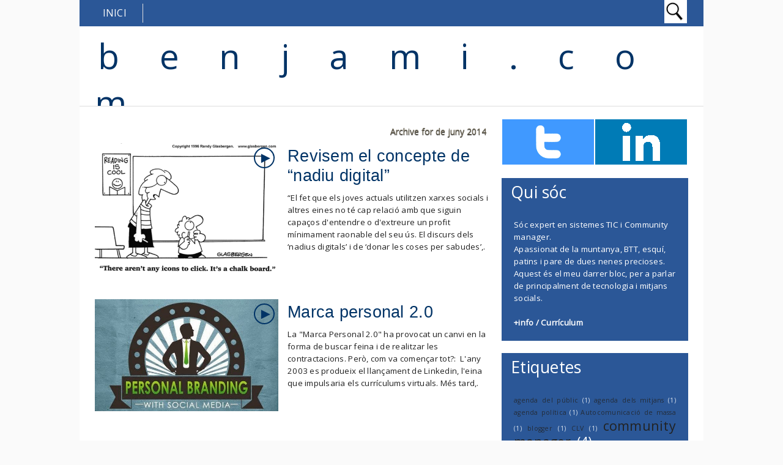

--- FILE ---
content_type: text/html; charset=UTF-8
request_url: https://benjavf.blogspot.com/2014/06/
body_size: 21486
content:
<!DOCTYPE html>
<HTML>
<head>
<link href='https://www.blogger.com/static/v1/widgets/2944754296-widget_css_bundle.css' rel='stylesheet' type='text/css'/>
<meta content='index, follow' name='robots'/>
<meta content='1 days' name='revisit-after'/>
<meta content='all' name='robots'/>
<meta content='all' name='googlebot'/>
<meta content='blogger' name='generator'/>
<meta content='general' name='rating'/>
<style id='page-skin-1' type='text/css'><!--
/**
* Theme Name: Metrominimalist
* Theme URL: http://metrominimalist.blogspot.com
* Description: Minimalist blogger template
* Author: Johanes DJ
* Author URL: http://Djogzs.blogspot.com
*
*/
.navbar {
visibility:hidden;
display:none;
}
#content{
width: 650px;
padding: 11px 15px 10px 15px;
float: left;
display: inline;
position: relative;
}
.postim{
background:#fff;
padding:10px;
margin-top:10px;
}
.post { overflow:hidden; }
.profile-textblock {
margin: .5em 0;
text-align: justify;
font-family: Verdana, Arial, Helvetica;
font-weight: 300;
font-size: 10pt;
letter-spacing: 0.02em;
line-height: 20px;
font-smooth: always;
}
.profile-img {
float: left;
margin: 0 5px 5px;
border: 1px solid #DDD;
padding: 5px;
border-radius: 5px;
}
.PopularPosts img{padding:0px;border-radius: 5px;-webkit-filter: saturate(1.1);
-moz-filter: saturate(1.1);-moz-transition: all 0.2s ease-in-out;
-webkit-transition: all 0.2s ease-in-out;
-o-transition: all 0.2s ease-in-out;
transition: all 0.2s ease-in-out;}
.PopularPosts img:hover {-webkit-filter: saturate(5.0);
-moz-filter: saturate(5.0);}
.PopularPosts .item-thumbnail {
float: left;
margin: 0 5px 5px 0;
height: 72px;
padding: 5px;
}
.comments .comments-content .user {
font-style: normal;
font-family: Verdana, Arial, Helvetica;
font-weight: 200;
font-size: 16pt;
letter-spacing: 0.01em;
color: #fff;
}
.comments {
clear: both;
background: #FAFAFA;
padding: 30px;
}
.comments .comments-content .datetime {
font-style: normal;
float: right;
margin-right: 10px;
font-style: normal;
font-family: Verdana, Arial, Helvetica;
font-weight: 200;
font-size: 12pt;
letter-spacing: 0.01em;
color: #fff;
margin-top: 7px;
}
/* TITOL POSTS A PAGINA INICI */
.bigcom {
padding: 3px;
text-align:left;}
.post h2{
text-align: left;
color: #222;
padding: 5px;
-moz-transition: all 0.2s ease-in-out;
-webkit-transition: all 0.2s ease-in-out;
-o-transition: all 0.2s ease-in-out;
transition: all 0.2s ease-in-out;
float: right;
width: 330px;
font-family: Verdana, Arial, Helvetica;              /* tipografia */
font-weight: 200;
font-size: 20pt;
letter-spacing: 0.01em;
line-height: 24pt;
font-smooth: always;
}
.post h2 a:link,.post h2 a:visited{
color:#003366;										/* color */
font-weight: 400;
}
.bigcom a{
text-decoration: none;
color: #000;
-moz-transition: all 0.2s ease-in-out;
-webkit-transition: all 0.2s ease-in-out;
-o-transition: all 0.2s ease-in-out;
transition: all 0.2s ease-in-out;
text-align: left;
margin-left:13px;
}
.leftmeta {
text-decoration: none;
color: #000;
text-align: left;
-moz-transition: all 0.2s ease-in-out;
-webkit-transition: all 0.2s ease-in-out;
-o-transition: all 0.2s ease-in-out;
transition: all 0.2s ease-in-out;
padding: 3px;
margin-left:13px;
}
.timemeta {
-moz-transition: all 0.2s ease-in-out;
-webkit-transition: all 0.2s ease-in-out;
-o-transition: all 0.2s ease-in-out;
transition: all 0.2s ease-in-out;
text-decoration: none;
color: #000;
padding: 3px;
text-align:left;
margin-left: 13px;
}
.bigcom a:link, .bigcom a:visited{
color:#000;
}
.arrow{
position:absolute;
top:50px;
left:-10px;
height:30px;
width:10px;
}
.postright{
position: relative;
background:url('https://blogger.googleusercontent.com/img/b/R29vZ2xl/AVvXsEh6IT0lkDTvWFuKcksgBLJxKmp2u10ONz7PTtuJpRcRPFSzV61CQ8_wogsYSVYBfdNmv9J1ygvrGurSTN3v8W-zBEwuuRRxObk7NiW1k5h02HJAU6IQ_0I8A0qE08pZrkapvqVIvHjw5kA/w300-h169-no/noimage.png') no-repeat top left;
min-height: 170px;
}
/* TEXT TAGS HOVER DEL TÍTOL DELS POSTS */
.postright img{-moz-transition: all 0.2s ease-in-out;
-webkit-transition: all 0.2s ease-in-out;
-o-transition: all 0.2s ease-in-out;
transition: all 0.2s ease-in-out;}
.categ{
color: #000;
padding: 3px;
margin-left:13px;}
.categ a:link,.categ a:visited {
text-decoration:none;
text-align: center;color:#124796;
padding: 3px;
font-size: 11px;
font-weight: 500;
-moz-transition: all 0.2s ease-in-out;
-webkit-transition: all 0.2s ease-in-out;
-o-transition: all 0.2s ease-in-out;
transition: all 0.2s ease-in-out;
}
.data{
padding: 3px;
font-size: 17px;
font-family: Verdana, Arial, Helvetica;
font-weight: 200;
letter-spacing: 0.01em;
color: #fff;
border-top: 1px solid #ddd;
}
/* AUTOR I DATA PUBLICACIÓ A CAPÇALERA DE CADA POST "1" */
.author,.clock{
padding: 3px 20px;
margin: 0px 0px 0px -10px;
font-size: 12px;
color: #003366;
}
.clock {float:right;}
.widget-content{padding: 10px;
color: #666;
padding-bottom: 15px;}
.comments .comments-content .comment-header, .comments .comments-content .comment-content {
margin: 0 10px 10px;
}
#ArchiveList ul li {
margin: -6px 0 0 10px !important;
}
#ArchiveList ul li a:link, #ArchiveList ul li a:visited {
padding: 0px 0px 0px 10px !important;
margin:5px;
}
#commentsbox {
margin:0;
width:600px;
}
h3#comments{
font-size30px;
font-family: Verdana, Arial, Helvetica;
color:#ffffff;
font-weight:normal;
padding:10px 10px ;
background:#D3D4CE;
margin-top:10px;
}
ol.commentlist {
margin:0px 0 0;
clear:both;
overflow:hidden;
list-style:none;
}
ol.commentlist li {
margin:0px 0;
line-height:18px;
padding:10px;
background:#78786D;
}
ol.commentlist li .comment-author {
color:#ffffff;
}
.comment-body {
margin: auto;
-webkit-box-shadow: 0 1px 4px rgba(0,0,0,0.5);
-moz-box-shadow: 0 1px 4px rgba(0,0,0,0.5);
box-shadow: 0 1px 4px rgba(0,0,0,0.5);
padding: 5px;
}
ol.commentlist li .comment-author a:link,ol.commentlist li .comment-author a:visited{
color:#ffffff;
font-weight:bold;
text-decoration:none !important;font-size:15px;font-family: Verdana, Arial, Helvetica;}
}
ol.commentlist li .comment-author .fn {
color:#000;
}
ol.commentlist li .comment-author .avatar{
float:right;
background:#fff;
padding:3px;
}
.comments .comments-content .comment-content {
text-align: justify;
border-bottom: 1px solid #DDD;
padding-top: 10px;
font-style: normal;
font-size: 11pt;
letter-spacing: 0.01em;
color: #000;
}
.comments .comment .comment-actions a {
padding: 5px;
font-size: 13px;
font-family: 'Open Sans', sans-serif;
text-decoration: none;
text-align: center;
color: #fafafa;
margin: 5px;
position: relative;
background: #2B5797;
text-shadow: 1px 1px 1px #362c30;
}
.comments .comments-content .comment-replies {
margin-left: 65px;
margin-top: 1em;
}
.comments .comments-content .inline-thread {
padding: .5em 0em;
}
.comments h4{
background: #fff;
padding: 10px;
border-radius: 5px;
border: 1px solid #ddd;
font-family: 'Segoe UI Light', 'Open Sans', Verdana, Arial, Helvetica, sans-serif;
font-weight: 200;
font-size: 15pt;
letter-spacing: 0.01em;
color: #000;}
.comments .continue a {
padding: 5px;
font-size: 13px;
text-decoration: none;
text-align: center;
color: #222;
margin-left: 75px;
background: white;
border: 1px solid #DDD;
border-radius: 5px;
}
.avatar-image-container {
float:right;
height:50px;
width:50px;
}
.avatar-image-container img {
height:50px;
width:50px;
}
.comments .avatar-image-container {
float: left;
max-height: 50px;
overflow: hidden;
width: 50px;
padding: 5px;
border-radius: 5px;
background: white;
}
.comments .avatar-image-container img {height:auto;border-radius: 5px;}
ol.commentlist li .comment-meta{
font-size:13px;font-family: 'Open Sans', sans-serif;
}
ol.commentlist li .comment-meta .commentmetadata{
color:#555;
}
ol.commentlist li .comment-meta a {
color:#ffffff;
text-decoration:none !important;
}
ol.commentlist li p {
line-height:22px;
margin-top:5px;
color:#FEFAEF;
font-size:12px;
}
ol.commentlist li .reply{
margin-top:10px;
font-size:10px;
}
ol.commentlist li .reply a{
background:#5F553B;
color:#fff;
text-decoration:none;
padding:3px 10px;
}
ol.commentlist li.odd {
background:#D3D4CE;
}
ol.commentlist li.even {
}
ol.commentlist li.even:hover{BACKGROUND:#D3D4CE;}
ol.commentlist li ul.children {
list-style:none;
margin:1em 0 0;
text-indent:0;
}
ol.commentlist li ul.children li.depth-2 {
margin:0 0 0px 50px;
}
ol.commentlist li ul.children li.depth-3 {
margin:0 0 0px 50px;
}
ol.commentlist li ul.children li.depth-4 {
margin:0 0 0px 50px;
}
ol.commentlist li ul.children li.depth-5 {
margin:0 0 0px 50px;
}
.comment-nav{
padding:5px ;
height:20px;
background:#C4D533;
}
.comment-nav a:link,.comment-nav a:visited{
color:#fff;
}
#respond{
padding:20px;
margin:20px 0px;
}
#respond h3 {
font-size:20px;
font-family: 'Open Sans', sans-serif;
color:#000;
padding-bottom:10px;
}
#commentform p{
margin:5px 0px;
}
#respond label{
display:block;
padding:5px 0;
font-weight:bold;
color:#3F361F;
}
#respond label small {
font-size:10px;
}
#respond input {
margin-bottom:10px;
padding:5px 0px;
margin:0 10px 10px 0;
background:#6F6753;
color:#F7EEE9;
}
#commentform input{
width:99%;
}
#respond input#commentSubmit {
width:100px;
padding:5px 0px;
background:#B7CD2C;
color:#fff;
margin:10px 0px;
font-weight:bold;
cursor:pointer;
}
textarea#comment{
background:#6F6753;
width:99%;
margin:0px 0px;
padding:5px 0px;
color:#F7EEE9;
}
html,body,div,span,object,h1,h2,h3,h4,h5,h6,p
,pre,a,abbr,acronym,address,big,cite
,code,del,dfn,em,img,ins,kbd,q,samp,small
,strong,sub,sup,tt,var,dl,dt,dd,ol,ul,li,fieldset,
form,label,legend,table,caption,tbody,tfoot,
thead,tr,th,td{
margin:0;
padding:0;
vertical-align:baseline;
outline:none;
}
b,i,hr,u,center,menu,layer,s,strike,font,xmp
{
margin:0;
padding:0;
vertical-align:baseline;
outline:none;
font-size:100%;
background:transparent;
border:none;
}
font{
color:#333
}
center{
text-align:left
}
body {
margin: 0 auto;
padding: 0px 0px 0px 0px;
background: #fafafa;
font-family: 'Open Sans', sans-serif;
color: #312C21;
overflow-x: hidden;
font-size: 13px;
}
a {
color: #222;
text-decoration: none;
}
a:visited {
color: #000;
}
a:hover, a:active {
color: #000;
text-decoration:none;
}
h1,h2, h3, h4, h5, h6 {
color: #000;
font-weight: bold;
}
h1 {
font-size: 85px;
font-family: 'Open Sans', sans-serif;}
h2 {
font-size: 21px;
}
h3 {
font-size: 19px;
}
h4 {
font-size: 17px;color:#222;
}
h5 {
font-size: 15px;
}
h6 {
font-size: 13px;
}
ul {
list-style: none;
}
blockquote {
font-style: italic;
color: black;
border: 1px double #DDD;
padding: 25px;
border-radius: 5px;
overflow: hidden;
background: white;
}
blockquote blockquote {
color: #222;
}
blockquote em {
font-style: normal;
}
pre {
padding: 9px;
background: #f9f9f9;
border: 1px solid #ccc;
}
code {
padding: 0 3px;
background: #eee;
}
pre code {
background: transparent;
}
.clear {
clear:both;
}
img.centered {
display: block;
margin-left: auto;
margin-right: auto;
margin-bottom: 10px;
padding: 0px;
}
#casing{
padding: 10px 10px 10px 10px;
background: #fff;
width: 1000px;
margin: auto;
border-radius: 0px 0px 5px 5px;
}
#wrapper{
width:1020px;
margin:auto;
background:#fff;
}
/* CAIXA TÍTOL BLOC */
#header{
width: 1020px;
position: relative;
margin: auto;
height: 130px;
background: #fff;
overflow: hidden;
border-bottom: 1px solid #ddd;
}
/* TÍTOL BLOC benjami.com */
h1#blog-title {
text-align: left;
margin-top: 10px;
margin-left: 25px;
font-family: 'Segoe UI Light', 'Open Sans', Verdana, Arial, Helvetica, sans-serif;
font-weight: 200;
font-size: 42pt;
letter-spacing: 1.17em;
color: #000000;
padding-right: 10px;
}
/* COLOR TÍTOL BLOC benjami.com */
h1#blog-title a {padding:5px;color:#003366;}
h1#blog-title a:link,h1#blog-title a:visited {
color: #003366;
}
h2#blog-desc {
padding: 3px;
text-align: left;
font-family: 'Segoe UI Light', 'Open Sans', Verdana, Arial, Helvetica, sans-serif;
font-weight: 200;
font-size: 20pt;
margin-left:10px;
letter-spacing: 0.01em;
color: #000000;
margin-left: 30px;
}
/* TÍTOL PÀGINES ESTÀTIQUES */
.title h2{
text-decoration: none;
padding: 10px;
margin-bottom: 15px;
line-height: 50px;
text-align: left;
font-weight: normal;
margin: auto;
-webkit-transition: all 0.3s ease-in-out;
-moz-transition: all 0.3s ease-in-out;
font-family: Verdana, Arial, Helvetica;
font-weight: 900;
font-size: 18pt;							/* TAMANY TIPOGRAFIA TÍTOL POSTS */
letter-spacing: 0.01em;
color: #632;								/* ???  */
}
.title h2 a:link, .title h2 a:visited{
color:#000;text-decoration: none;
}
.postmeta, .postinfo{
background:#F5ECC1;
padding:3px 10px;
border:1px solid #DFD5A7;
font-size:10px;
text-transform:uppercase;
}
.post {
display: inline;position:relative;
width: 650px;margin-bottom:35px;
float: left;padding-bottom:1px;}
.pagepost{
width: 610px;
float: left;
padding: 20px;
line-height: 1.8;
margin-bottom: 25px;
font-weight: 300;
<!-- TAMANY LLETRA POST ? -->
font-size: 12pt;
letter-spacing: 0.02em;
}
.pagepost a{color:#2B5797;text-decoration:underline;}
.pagepost a:hover {color:#2B5795;}
.widget {
margin: auto;}
.singlepst p:first-letter {
font-size : 15px;
font-weight : bold;
float : left;
font-family: Verdana, Arial, Helvetica;
color : #3F3A2B;
margin:8px 5px 0px 0px;
}
.cover {
margin:0 0;
color:#222;
}
h2.pagetitle{
font-size:14px;
padding:10px 0px;
font-weight:normal;
margin-right:10px;
color:#6F6753;
text-align:right;
text-shadow: 0px 1px 1px black;
}
.comments .avatar-image-container img {
max-width: 50px;
}
.item-title a {font-size:20pt;
padding-bottom: .2em;}
#main3 .widget-content, #main4 .widget-content, #main5 .widget-content, #main6 .widget-content{
overflow: hidden;
color: #fff;
margin-bottom: 20px;
padding: 20px;
background: #2B5797;
/* Tipografia text de la noticia del witget Popular post i de Labels */
font-family: 'Segoe UI Semilight', 'Open Sans', Verdana, Arial, Helvetica, sans-serif;
font-weight: 200;
font-size: 10pt;
letter-spacing: 0.02em;
line-height: 20px;}
#main3 h2, #main4 h2, #main5 h2, #main6 h2 {
text-align: left;
margin: auto;
padding: 5px 5px;
padding-left: 15px;
background: #2b5797;
margin-top: 9px;
-webkit-transition: all 0.3s ease-in-out;
-moz-transition: all 0.3s ease-in-out;
font-family: 'Segoe UI Light', 'Open Sans', Verdana, Arial, Helvetica, sans-serif;
font-weight: 200;
font-size: 20pt;
letter-spacing: 0.01em;
color: #fff;
}
#main3 ul li a:link, #main3 ul li a:visited, #main4 ul li a:link, #main4 ul li a:visited, #main5 ul li a:link, #main5 ul li a:visited, #main6 ul li a:link, #main6 ul li a:visited {-webkit-transition: all 0.3s ease-in-out;
-moz-transition: all 0.3s ease-in-out;
font-family: 'Segoe UI Light', 'Open Sans', Verdana, Arial, Helvetica, sans-serif;
font-weight: 200;
font-size: 12pt;
letter-spacing: 0.01em;
line-height: 24pt;
font-smooth: always;
color: #fff;}
#main3 ul li, #main4 ul li, #main5 ul li, #main6 ul li {border-bottom: 1px solid #DDD;}
#main3 ul li a:hover, #main4 ul li a:hover, #main5 ul li a:hover, #main6 ul li a:hover {color:#000;}
.footer {
margin: 0 auto;
z-index: 1;
text-align: left;
position: relative;
padding:25px;
}
.widget ul li a span.ltr {display:none;}
.widget ul {
line-height: 2.0;
}
#footer{
font-size: 11px;
color: black;
background: #2B5797;
margin: auto;
-moz-transition: all 0.3s ease-in-out;
-webkit-transition: all 0.3s ease-in-out;
-o-transition: all 0.3s ease-in-out;
transition: all 0.3s ease-in-out;
border-top: 1px solid #ddd;
}
.fleft{
text-align: center;
margin: auto;
width: 1020px;
background:#fff;
padding-top:5px;
padding-bottom:5px;
color: #000;
font-family: 'Segoe UI Semilight', 'Open Sans', Verdana, Arial, Helvetica, sans-serif;
font-weight: 300;
font-size: 10pt;
letter-spacing: 0.02em;
}
.fleft p {
text-align: center;
}
/* Imatge esquerra títol posts */
.fleft a{color:#2B5797;}
#Label1 ul li{font-family: 'Open Sans', sans-serif;}
#LinkList1 ul li{font-family: 'Open Sans', sans-serif;}
.crop:hover {-webkit-filter: saturate(5.0);
-moz-filter: saturate(5.0);}
.crop {
width: 300px;
height:auto;
position:relative;
overflow: hidden;
float: left;
-moz-transition: all 0.4s ease;
-webkit-transition: all 0.4s ease;
-o-transition: all 0.4s ease;
transition: all 0.4s ease;
-webkit-filter: saturate(1.1);
-moz-filter: saturate(1.1);
}
.posting {
float: right;
padding: 5px;
width: 330px;
text-align: left;
font-family: 'Segoe UI Semilight', 'Open Sans', Verdana, Arial, Helvetica, sans-serif;
font-weight: 300;
font-size: 10pt;
letter-spacing: 0.02em;
line-height: 20px;
font-smooth: always;
}
.breadcrumb {
list-style: none;
overflow: hidden;
text-align: left;
color: #222;
width: 650px;
font-size: 12px;
z-index: 9;}
.section {margin:auto;}
.breadcrumb ul{margin:auto;}
.breadcrumb li {
position: relative;
display: block;
color: black;
float: left;
text-decoration: none;
font-weight: 300;
font-size: 10pt;
letter-spacing: 0.02em;
padding: 10px 10px;}
.home-link {
display:none;}
#blog-pager-newer-link {
float: right;
color: white;
padding: 10px;
text-align: center;
overflow: hidden;}
#blog-pager-older-link {
float: left;
padding: 10px;
text-align: center;
overflow: hidden;}
#blog-pager-older-link a, #blog-pager-newer-link a {color: #222;
line-height: 33px;
padding: 5px;
background: white;
border: 1px solid #DDD;
border-radius: 5px;}
#blog-pager {
color: #DDD;
text-align: center;
text-transform: capitalize;
font-size: 16px;
float: left;
font-weight: normal;
letter-spacing: -1px;
font-family: 'Open Sans', sans-serif;
overflow: hidden;
-moz-transition: all 0.2s ease-in-out;
-webkit-transition: all 0.2s ease-in-out;
-o-transition: all 0.2s ease-in-out;
transition: all 0.2s ease-in-out;
width: 593px;}
.comments .comments-content {
margin-bottom: 16px;}
.comments .comment-block {
margin-left: 75px;
position: relative;
border: 1px solid #DDD;
background: white;
padding: 10px;
border-radius: 5px;
min-height: 83px;}
.johanesdj {
position: absolute;
-moz-transition: all 0.3s ease-in-out;
-webkit-transition: all 0.3s ease-in-out;
-o-transition: all 0.3s ease-in-out;
text-align: left;
color: #FAFAFA;
overflow: hidden;
font-family: 'Segoe UI Light', 'Open Sans', Verdana, Arial, Helvetica, sans-serif;
font-weight: 200;
font-size: 14pt;
letter-spacing: 0.01em;
font-smooth: always;
top: 44px;
background: #fff;
width: 350px;
height: 165px;
opacity: 0;
right: 0px;
}
/* LINK 1 SOBRE IMATGE POST ( CERCLE ) */
.johanesdj:hover{opacity:1;}
.blognames {margin:auto;}
.jomorelink{
position: absolute;
-moz-transition: all 0.3s ease-in-out;
-webkit-transition: all 0.3s ease-in-out;
-o-transition: all 0.3s ease-in-out;
transition: all 0.3s ease-in-out;
z-index: 2;
left: 260px;
text-align: right;
height: 30px;
overflow: hidden;
top: 7px;
border-radius: 50px;
border: 2px solid #003366;
width: 30px;
font-family: arial;}
.pagepost a {text-decoration: underline;}
.pagepost img{max-width:515px;padding: 3px;
border: 1px solid #DDD;
-webkit-box-shadow: 0 1px 10px rgba(0, 0, 0, 0.1);
-moz-box-shadow: 0 1px 10px rgba(0, 0, 0, 0.1);
box-shadow: 0 1px 10px rgba(0, 0, 0, 0.1);
height:auto;}
.BlogArchive #ArchiveList ul li {
background: none;
list-style: none;
list-style-image: none;
list-style-position: outside;
border-width: 0;
padding-left:0px;
text-indent:0px;
margin:0;
background-image: none;}
#ArchiveList .toggle-open {
line-height: .6em;
float: left;
margin-top: 8px;}
.post-count {display:none;}
.post-footer-line-1 {
border-top: 1px solid #fafafa;}
.icon-action {display:none;}
ul.dark_menu {
list-style: none;
padding: 5px 1px;
font-family: 'Segoe UI Light', 'Open Sans', Verdana, Arial, Helvetica, sans-serif;
font-weight: 200;
font-size: 16px;
letter-spacing: 0.01em;
font-smooth: always;
color: #000000;
line-height: 15px;
margin: auto;
width: 1018px;
position: relative;
background: #2B5797;
}
ul.dark_menu:after {
content: "";
clear: both;
display: block;
overflow: hidden;
visibility: hidden;
width: 0;
height: 0;}
ul.dark_menu li {
float: left;
position: relative;
margin: 1px;}
ul.dark_menu li a, ul.dark_menu li a:link {
color: #fafafa;
text-decoration: none;
display: block;
padding: 8px 26px;
-webkit-transition: all 0.2s ease;
-moz-transition: all 0.2s ease;
-o-transition: all 0.2s ease;
-ms-transition: all 0.2s ease;
transition: all 0.2s ease;
}
ul.dark_menu li a:hover {
color: #fafafa;
-webkit-transition: all 0.5s ease;
-moz-transition: all 0.5s ease;
-o-transition: all 0.5s ease;
transition: all 0.5s ease;
}
ul.dark_menu li a.selected {
border-right: 1px solid #ddd;
text-transform: uppercase;
margin-left: 10px;
}
ul.dark_menu li a.selected, ul.dark_menu li a:active {
color: #fafafa;
-webkit-transition: all 0.5s ease;
-moz-transition: all 0.5s ease;
-o-transition: all 0.5s ease;
transition: all 0.5s ease;}
ul.dark_menu li ul {
display: none;
}
ul.dark_menu li ul:before {
content: " ";
position: absolute;
display: block;
z-index: 1500;
left: 0;
top: -10px;
height: 10px;
width: 100%;}
ul.dark_menu li ul {-webkit-transition: all 0.5s ease;
-moz-transition: all 0.5s ease;
-o-transition: all 0.5s ease;
transition: all 0.5s ease;top:55px;}
ul.dark_menu li:hover ul {
position: absolute;
display: block;
z-index: 1000;
box-shadow: 0 5px 10px rgba(0, 0, 0, 0.2);
left: 0;border-radius: 0px 0px 5px 5px;
top: 37px;
padding: 5px 0;
list-style: none;
background: #fff;
}
ul.dark_menu li ul li {
float: none;
margin:0px;}
ul.dark_menu li ul li:first-child {
margin:0px;
border-top: 0 none;}
ul.dark_menu li ul li:last-child {
border-bottom: 0 none;
}
ul.dark_menu [data-role="dropdown"] > a::before {
position: absolute;
content: "^";
display: block;
font-size: 15px;
left: 100%;
margin-left: -20px;
top: 10px;
-webkit-transform: rotate(180deg);
-moz-transform: rotate(180deg);
-ms-transform: rotate(180deg);
-o-transform: rotate(180deg);
transform: rotate(180deg);
}
ul.dark_menu li ul li a, ul.dark_menu li ul li a:link {
color: #222;
display: block;
background: transparent none;
padding: 10px 25px 10px 25px;
white-space: nowrap;}
ul.dark_menu li ul li a:hover {
background:#2D89EF;-moz-transition: all 0.1s ease-in-out;color:#fff;
-webkit-transition: all 0.1s ease-in-out;
}
/* ICONA CERCA A CAPÇALERA */
.menujohanes{position:relative;}
#search input[type="text"]:hover {width:848px;}
#search input[type="text"] {
background: #fff url("https://blogger.googleusercontent.com/img/b/R29vZ2xl/AVvXsEgL-7xKaWDyC1MoDGI2ziBpT_mEZGlQ84Mee50_HZB6vx8SJSNR0ctvKDK09DtB4yBz6gCtQ0kLEICY8R3HjbHGLDxiRtmC_xxthsWuMxHPrLr2cQhn6w2qTVCAsRYBXSC5BheaRN7wOGI/s32-no/icona+cerca+32.png")no-repeat center left;
font-size: 13px;
color: #222;
width: 0px;
padding: 10px 0px 11px 35px;
z-index: 9;
border: 1px solid #fff;
-webkit-transition: all 0.5s ease-in-out;
-moz-transition: all 0.5s ease-in-out;
margin-bottom: -1px;
position: absolute;
top: 0px;
right:27px;}
#main4, #main5, #main6 {
width: 303px;
list-style-type: none;
float: left;
margin: 10px;}
.main3 {width:305px;
list-style-type: none;
padding-top: 10px;
float: left;}
::-webkit-scrollbar {
height:12px;
background: #003399;}					/* COLOR DE FONS BARRA SCROLL */
::-webkit-scrollbar-thumb {
background-color: #ff6600;				/* COLOR BARRA SCROLL */
}
/* LINK 2 SOBRE IMATGE POST ( FLETXA ) */
#container1 {padding: 10px;
background: #DDD;
width: 50%;
margin: auto;
text-align: center;
border: 3px double #BBB;}
a.anes{
font-size: 25px;
color: #003366;
/* inici eliminar? */
-moz-transition: all 0.2s ease-in-out;
-webkit-transition: all 0.2s ease-in-out;
-o-transition: all 0.2s ease-in-out;
transition: all 0.2s ease-in-out;
/* fi eliminar? */
line-height: 29px;
font-family: Verdana, Arial, Helvetica;
}
#footer a:hover{color:#000;}
.comment-form {
max-width: 520px;
_width: 410px;
clear: both;
background: white;
padding: 20px;
border: 1px solid #DDD;
border-radius: 5px;
margin-left: 75px;
}
/* BOTONS XARXES SOCIALS */
.widget-item-control a{display:none;}
#jocial{width: 305px;
float: left;margin-top: 10px;}
#jocial li{position:relative; cursor:pointer; padding: 0 !important;}
#jocial .facebook, .googleplus, .rss, .twitter, .linkedin, .pinterest{
position: relative;
-moz-transition: all 0.4s ease-in-out;
-webkit-transition: all 0.4s ease-in-out;
-o-transition: all 0.4s ease-in-out;
transition: all 0.4s ease-in-out;
z-index: 5;
display: block;
float: left;
margin: 1px;}
#jocial .icon{overflow:hidden;}
#jocial .twitter{width: 150px;
height: 74px;
background: rgba(64,153,255,1) url("https://blogger.googleusercontent.com/img/b/R29vZ2xl/AVvXsEhCjnxw22QXWdMwjhXLTHGe6j4PeJY_21q6gBrGsAbYabdX0iYyE0pND00dKa53SiGS5zVOH7REuIVj8Oko7NkjHOCKK55BvzFlEaUZRm7rpN9PQxAAUptteMUQnyXriQzzsugbct3Wc_2C/s0/twitter.png") no-repeat center center;}
#jocial .linkedin{width: 150px;
height: 74px;
background: rgba(0,123,182,1) url("https://blogger.googleusercontent.com/img/b/R29vZ2xl/AVvXsEgQL34hCqv3nbY6CS0Uj1K0BebQAEmmba4Dxxtj9nj0lbgXqqVszoAPA4NaFkAB_6-NsklRNuHGWxPzOn3ZVuUXuk_6QWQkb0IFijsIXPcBAJ32Ld268qwY3cZ9Uia3ViE4OgxVHb5tQpk/w69-h70-no/linkedin.png") no-repeat center center;}
/*
#jocial .googleplus{width: 150px;
height: 74px;
background: rgba(228,69,36,1) url("https://blogger.googleusercontent.com/img/b/R29vZ2xl/AVvXsEhRTL4M6NRSMgoua4TpzFuKGyBWilk27myhZDn1ZiWMW-kbb9_N6bXHfswGQnIdgzIEsdabXulU9CydmvQeVxbzjLBpvpt1iEy1hED8hiG5qcA5ziZiGRBmi7a4OU90IvIBdfSkTWpCSXXl/s0/google%25252Bplus.png") no-repeat center center;}
#jocial .pinterest{width: 150px;
height: 74px;
background: rgba(195,31,37,1) url("https://blogger.googleusercontent.com/img/b/R29vZ2xl/AVvXsEhMsfmcYhuhSmMhyNFrIVT5LOX5Fx9HrRlhJv3FqczBwvUrqNYoPTza3udzvUWcsalBe1NyI-q7iQFeYATWRt3BRoMVY3e4dlU3Um7nhBT4M8P3hYiL79obMZe2zernHTqqKhf2TJQmSps/w56-h70-no/pinterest.png") no-repeat center center;}
#jocial .facebook{width: 150px;
height: 74px;
background: rgba(59,89,152,1) url("https://blogger.googleusercontent.com/img/b/R29vZ2xl/AVvXsEg7DzITttGmoHZHF5Ax4rV_4WedDAtyXUuFNSP6uGgDbDmnNwpwQznTvyOdNel3zcLAgbv2b5KNxzSzMButCNtAj-WvjFTqtis_kwcvlX7TQighWP92d-POPZOgYX3o4G9DtRSwSEKzCT0/w49-h69-no/facebook.png") no-repeat center center;}
#jocial .rss{ width: 150px;
height: 74px;
background: rgba(255,102,0,1) url("https://blogger.googleusercontent.com/img/b/R29vZ2xl/AVvXsEhYefG19cla7eqnkVVQsT9XeJk3cGK1dmdIZnyTv62M33dvY-E0ml38jbs4HHF7yR7RRR-qugUoeDDwcJUHmE6APGB3cdW8C4HsUFcC39fPeXcAT4rQpChunyrBDOtlqqKPGW8X9a2QSK2h/s0/rss.png") no-repeat center center;}
*/
/*
#jocial li:hover .facebook{background-color:#3468B6;-moz-transition: all 0.1s ease-in-out;
-webkit-transition: all 0.1s ease-in-out;}
#jocial li:hover .twitter{background:rgba(59,89,152,1) url("https://blogger.googleusercontent.com/img/b/R29vZ2xl/AVvXsEhCjnxw22QXWdMwjhXLTHGe6j4PeJY_21q6gBrGsAbYabdX0iYyE0pND00dKa53SiGS5zVOH7REuIVj8Oko7NkjHOCKK55BvzFlEaUZRm7rpN9PQxAAUptteMUQnyXriQzzsugbct3Wc_2C/s0/twitter.png") no-repeat center center;-moz-transition: all 0.1s ease-in-out;
-webkit-transition: all 0.1s ease-in-out;}
#jocial li:hover .googleplus{background:rgba(59,89,152,1) url("https://blogger.googleusercontent.com/img/b/R29vZ2xl/AVvXsEhRTL4M6NRSMgoua4TpzFuKGyBWilk27myhZDn1ZiWMW-kbb9_N6bXHfswGQnIdgzIEsdabXulU9CydmvQeVxbzjLBpvpt1iEy1hED8hiG5qcA5ziZiGRBmi7a4OU90IvIBdfSkTWpCSXXl/s0/google%25252Bplus.png") no-repeat center center;-moz-transition: all 0.1s ease-in-out;
-webkit-transition: all 0.1s ease-in-out;}
#jocial li:hover .rss{background:rgba(59,89,152,1) url("https://blogger.googleusercontent.com/img/b/R29vZ2xl/AVvXsEhYefG19cla7eqnkVVQsT9XeJk3cGK1dmdIZnyTv62M33dvY-E0ml38jbs4HHF7yR7RRR-qugUoeDDwcJUHmE6APGB3cdW8C4HsUFcC39fPeXcAT4rQpChunyrBDOtlqqKPGW8X9a2QSK2h/s0/rss.png") no-repeat center center;-moz-transition: all 0.1s ease-in-out;
*/
-webkit-transition: all 0.1s ease-in-out;}
.PopularPosts .item-title a {font-size:20pt;
padding-bottom: .2em;}
#navbar1, #Attribution1 {display:none;}

--></style>
<link href="//fonts.googleapis.com/css?family=Open+Sans" rel="stylesheet" type="text/css">
<script type='text/javascript'>
      var thumbnail_mode = "float" ;
      summary_noimg = 250;
      summary_img = 250;
    </script>
<script type='text/javascript'>
      //<![CDATA[
      function removeHtmlTag(strx,chop){
        if(strx.indexOf("<")!=-1)
        {
          var s = strx.split("<");
          for(var i=0;i<s.length;i++){
            if(s[i].indexOf(">")!=-1){
              s[i] = s[i].substring(s[i].indexOf(">")+1,s[i].length);
            }
          }
          strx = s.join("");
        }
        chop = (chop < strx.length-1) ? chop : strx.length-2;
        while(strx.charAt(chop-1)!=' ' && strx.indexOf(' ',chop)!=-1) chop++;
        strx = strx.substring(0,chop-1);
        return strx+'.';
      }
      function createSummaryAndThumb(pID){
        var div = document.getElementById(pID);
        var imgtag = "";
        var img = div.getElementsByTagName("img");
        var summ = summary_noimg;
        if(img.length>=1) {
          imgtag = '<div class="crop"><img src="'+img[0].src+'" width="300px;" /></div>';
          summ = summary_img;
        }
        var summary = imgtag + '<div class="posting">' + removeHtmlTag(div.innerHTML,summ) + '</div>';
        div.innerHTML = summary;
      }
      //]]>
    </script>
<!-- BOTONS CAPÇALERA -->
<link href='https://www.blogger.com/dyn-css/authorization.css?targetBlogID=4702300690657409405&amp;zx=84a79c0d-0070-4fab-b96d-0ed788664034' media='none' onload='if(media!=&#39;all&#39;)media=&#39;all&#39;' rel='stylesheet'/><noscript><link href='https://www.blogger.com/dyn-css/authorization.css?targetBlogID=4702300690657409405&amp;zx=84a79c0d-0070-4fab-b96d-0ed788664034' rel='stylesheet'/></noscript>
<meta name='google-adsense-platform-account' content='ca-host-pub-1556223355139109'/>
<meta name='google-adsense-platform-domain' content='blogspot.com'/>

</head>
<body class='home blog'>
<div id='wrapper'>
<div class='menujohanes'>
<ul class='dark_menu'>
<li>
<a class='selected' href='https://benjavf.blogspot.com/' title='Home'>
              Inici
            </a>
</li>
<li data-role='dropdown'>
<!-- <a href='#'> Contacte </a> <ul> <li> <a href='#'> LinkedIn </a> </li> <li> <a href='#'> Twitter </a> </li> <li> <a href='#'> Google+ </a> </li> </ul> </li> <li data-role='dropdown'> <a href='#'> Qui sóc </a> <ul> <li> <a href='#'> Aptituds </a> </li> <li> <a href='#'> Currículum </a> </li> <li> <a href='#'> Aficions i esports </a> </li> </ul> -->
</li>
<!-- <li data-role='dropdown'> <a href='#'> Anime </a> <ul> <li> <a href='#'> Winter </a> </li> <li> <a href='#'> Summer </a> </li> <li> <a href='#'> Spring </a> </li> </ul> </li> <li data-role='dropdown'> <a href='#'> Staf </a> <ul> <li> <a href='#'> Staf a </a> </li> <li> <a href='#'> Staf b </a> </li> <li> <a href='#'> Staf c </a> </li> </ul> </li> <li> <a href='#'> Portfolio </a> </li> <li> <a href='#'> Guestbook </a> </li> -->
</ul>
<form action='https://benjavf.blogspot.com/search/' id='search' method='get'>
<input name='q' placeholder='Cerca dins el bloc...' size='40' type='text'/>
</form>
</div>
<div id='header'>
<div class='blognames section' id='blognames'><div class='widget Header' data-version='1' id='Header1'>
<h1 id='blog-title'>
<span>
<a href='https://benjavf.blogspot.com/' rel='home' title='benjami.com'>
benjami.com
</a>
</span>
</h1>
<h2 id='blog-desc'>
<span>
</span>
</h2>
</div></div>
</div>
<div id='casing'>
<div id='content'>
<div class='main section' id='main'><div class='widget Blog' data-version='1' id='Blog1'>
<div class='blog-posts hfeed'>
<h2 class='pagetitle'>
                    Archive for 
                    de juny 2014
</h2>
<!--Can't find substitution for tag [defaultAdStart]-->

                      <div class="date-outer">
                    

                      <div class="date-posts">
                    
<div class='post-outer'>
<div class='post hentry'>
<div class='postright'>
<div class='arrow'></div>
<div class='cover'>
<a name='7691015582791567588'></a>
<h2>
<a href='https://benjavf.blogspot.com/2014/06/revisem-el-concepte-de-nadiu-digital.html' rel='bookmark' title='Permanent Link to Revisem el concepte de “nadiu digital”'>
Revisem el concepte de &#8220;nadiu digital&#8221;
</a>
</h2>
<div class='jomore'>
<div class='jomorelink'>
<a class='anes' href='https://benjavf.blogspot.com/2014/06/revisem-el-concepte-de-nadiu-digital.html'>
                                &#9658;
                              </a>
</div>
</div>
<div class='bgjo'>
<div id='summary7691015582791567588'>
<div class="separator" style="clear: both; text-align: center;">
<a href="https://blogger.googleusercontent.com/img/b/R29vZ2xl/AVvXsEjw22SWkeJ3rrgUbg1iWHCA8RWkFTFJEtPktm_Xmb7Eb5_yMusbfDQ260fSLKiBxsylKIkwVfCD0uIfjAaYmv2Ka3ZPfLs9gJ2j0GwkqiqLKrBKGGJczuO-qoTOzKsXEOuRxKeg8_MUIrc/s1600/cartoon.gif" imageanchor="1" style="clear: left; float: left; margin-bottom: 1em; margin-right: 1em;"><img border="0" height="228" src="https://blogger.googleusercontent.com/img/b/R29vZ2xl/AVvXsEjw22SWkeJ3rrgUbg1iWHCA8RWkFTFJEtPktm_Xmb7Eb5_yMusbfDQ260fSLKiBxsylKIkwVfCD0uIfjAaYmv2Ka3ZPfLs9gJ2j0GwkqiqLKrBKGGJczuO-qoTOzKsXEOuRxKeg8_MUIrc/s1600/cartoon.gif" width="320" /></a></div>
<div style="line-height: 1.5; margin-bottom: 0pt; margin-top: 0pt;">
<span style="font-family: Arial; font-size: 16px; line-height: 1.5; white-space: pre-wrap;">&#8220;El fet que els joves actuals utilitzen xarxes socials i altres eines no té cap relació amb que siguin capaços d'entendre o d'extreure un profit mínimament raonable del seu ús. El discurs dels &#8216;nadius digitals&#8217; i de &#8216;donar les coses per sabudes&#8217;, de fet, està perjudicant notablement les seves possibilitats de cara al futur.&#8221; </span></div>
<div style="line-height: 1.5; margin-bottom: 0pt; margin-top: 0pt;">
<a href="http://www.enriquedans.com/2014/06/el-absurdo-e-infundado-mito-del-nativo-digital.html" style="text-decoration: none;"><span style="background-color: transparent; color: #1155cc; font-family: Arial; font-variant: normal; font-weight: normal; text-decoration: underline; vertical-align: baseline; white-space: pre-wrap;"><span style="font-size: x-small;"><i>http://www.enriquedans.com/2014/06/el-absurdo-e-infundado-mito-del-nativo-digital.html</i></span></span></a><span style="background-color: transparent; color: black; font-family: Arial; font-size: 16px; font-style: normal; font-variant: normal; font-weight: normal; text-decoration: none; vertical-align: baseline; white-space: pre-wrap;"><br /></span></div>
<div style="line-height: 1.5; margin-bottom: 0pt; margin-top: 0pt;">
<span style="background-color: transparent; color: black; font-family: Arial; font-size: 16px; font-style: normal; font-variant: normal; font-weight: normal; text-decoration: none; vertical-align: baseline; white-space: pre-wrap;"><br /></span>
<span style="background-color: transparent; color: black; font-family: Arial; font-size: 16px; font-style: normal; font-variant: normal; font-weight: normal; text-decoration: none; vertical-align: baseline; white-space: pre-wrap;"><br /></span>
<span style="background-color: transparent; color: black; font-family: Arial; font-size: 16px; font-style: normal; font-variant: normal; font-weight: normal; text-decoration: none; vertical-align: baseline; white-space: pre-wrap;">La imatge que la majoria dels pares tenen dels seus fills com a nadius digitals és errònia. Els joves no estan imbuïts de forma màgica d&#8217;uns coneixements que els més vells no tenim. Només pel fet d&#8217;haver nascut després de la invenció d&#8217;una determinada tecnologia no ens fa màgicament capaços d&#8217;utilitzar-la de forma eficient. Com en qualsevol altre àmbit de la vida, </span><span style="background-color: transparent; color: black; font-family: Arial; font-size: 16px; font-style: normal; font-variant: normal; font-weight: bold; text-decoration: none; vertical-align: baseline; white-space: pre-wrap;">cal un aprenentatge</span><span style="background-color: transparent; color: black; font-family: Arial; font-size: 16px; font-style: normal; font-variant: normal; font-weight: normal; text-decoration: none; vertical-align: baseline; white-space: pre-wrap;">.&nbsp;</span></div>
<div style="line-height: 1.5; margin-bottom: 0pt; margin-top: 0pt;">
<span style="background-color: transparent; color: black; font-family: Arial; font-size: 16px; font-style: normal; font-variant: normal; font-weight: normal; text-decoration: none; vertical-align: baseline; white-space: pre-wrap;"><br /></span><span style="background-color: transparent; color: black; font-family: Arial; font-size: 16px; font-style: normal; font-variant: normal; font-weight: normal; text-decoration: none; vertical-align: baseline; white-space: pre-wrap;">El que sí diferencia els nadius digitals dels que no ho són és la seva predisposició a provar noves tecnologies sense cap mena de prejudicis previs. Això fa per una banda que els sigui més fàcil aprendre perquè hi tenen interès, però també hi ha el perill que només aprenguin la part lúdica de la tecnologia i no en siguin conscients dels perills: Per exemple, el concepte de privacitat és molt més laxe en nadius digitals.</span><span style="background-color: transparent; color: black; font-family: Arial; font-size: 16px; font-style: normal; font-variant: normal; font-weight: normal; text-decoration: none; vertical-align: baseline; white-space: pre-wrap;">Per això és vital que l&#8217;escola orienti aquests joves nadius digitals per a que utilitzin les xarxes socials de forma professional i eficient. Perquè en poc temps la </span><span style="background-color: transparent; color: black; font-family: Arial; font-size: 16px; font-style: normal; font-variant: normal; font-weight: bold; text-decoration: none; vertical-align: baseline; white-space: pre-wrap;">nova escletxa digital</span><span style="background-color: transparent; color: black; font-family: Arial; font-size: 16px; font-style: normal; font-variant: normal; font-weight: normal; text-decoration: none; vertical-align: baseline; white-space: pre-wrap;"> serà entre aquests i els que només utilitzin les xarxes per a jugar.</span><span style="background-color: transparent; color: black; font-family: Arial; font-size: 16px; font-style: normal; font-variant: normal; font-weight: normal; text-decoration: none; vertical-align: baseline; white-space: pre-wrap;"><br /></span><br />
<span style="background-color: transparent; color: black; font-family: Arial; font-size: 16px; font-style: normal; font-variant: normal; font-weight: normal; text-decoration: none; vertical-align: baseline; white-space: pre-wrap;"><br /></span></div>
<div style="line-height: 1.5; margin-bottom: 0pt; margin-top: 0pt;">
<span style="background-color: transparent; color: black; font-family: Arial; font-size: 16px; font-style: normal; font-variant: normal; font-weight: normal; text-decoration: none; vertical-align: baseline; white-space: pre-wrap;">Cal que un expert com el </span><span style="background-color: transparent; color: black; font-family: Arial; font-size: 16px; font-style: normal; font-variant: normal; font-weight: bold; text-decoration: none; vertical-align: baseline; white-space: pre-wrap;">community manager asessori</span><span style="background-color: transparent; color: black; font-family: Arial; font-size: 16px; font-style: normal; font-variant: normal; font-weight: normal; text-decoration: none; vertical-align: baseline; white-space: pre-wrap;"> als professors per a que aquests puguin guiar adequadament als seus alumnes, per a preparar-los pel que es trobaran més endavant, quan acabin l&#8217;escola: Un món d&#8217;empresa altament competitiu i amb una plena integració de les eines de social media, eines de les quals se&#8217;ls demanarà una perícia (o &nbsp;&#8220;expertise&#8221;) de la qual la majoría en manquen. </span><span style="background-color: transparent; color: black; font-family: Arial; font-size: 16px; font-style: normal; font-variant: normal; font-weight: normal; text-decoration: none; vertical-align: baseline; white-space: pre-wrap;"><br /></span></div>
<div style="line-height: 1.5; margin-bottom: 0pt; margin-top: 0pt;">
<span style="background-color: transparent; color: black; font-family: Arial; font-size: 16px; font-style: normal; font-variant: normal; font-weight: normal; text-decoration: none; vertical-align: baseline; white-space: pre-wrap;"><br /></span>
<span style="background-color: transparent; color: black; font-family: Arial; font-size: 16px; font-style: normal; font-variant: normal; font-weight: normal; text-decoration: none; vertical-align: baseline; white-space: pre-wrap;">Les empreses s&#8217;estan adonant que la inclusió de wikis, blocs i xarxes socials internes integrades amb la seva intranet esdevenen unes </span><span style="background-color: transparent; color: black; font-family: Arial; font-size: 16px; font-style: normal; font-variant: normal; font-weight: bold; text-decoration: none; vertical-align: baseline; white-space: pre-wrap;">eines importantíssimes per a la generació i compartició de coneixement</span><span style="background-color: transparent; color: black; font-family: Arial; font-size: 16px; font-style: normal; font-variant: normal; font-weight: normal; text-decoration: none; vertical-align: baseline; white-space: pre-wrap;">. Alhora faciliten la comunicació, i any rere any el correu electrònic va perdent posicions com a eina prioritària de comunicació interna. </span><span style="background-color: transparent; color: black; font-family: Arial; font-size: 16px; font-style: normal; font-variant: normal; font-weight: normal; text-decoration: none; vertical-align: baseline; white-space: pre-wrap;">Una xarxa social interna ben integrada amb un sistema de &#8220;data mining&#8221; que ompli un &#8220;data warehouse&#8221; transforma el talent de les persones en coneixement que la empresa pot utilitzar per a general valor (productes o serveis).&nbsp;</span><br />
<span style="background-color: transparent; color: black; font-family: Arial; font-size: 16px; font-style: normal; font-variant: normal; font-weight: normal; text-decoration: none; vertical-align: baseline; white-space: pre-wrap;">Però per a que això funcioni cal que els treballadors tinguin unes competències bàsiques (en xarxes socials, blogs, wikis, etc.) que ja es comencen a demanar en processos de selecció de personal, i que en pocs anys qui no en disposi no podrà accedir a la majoria de llocs de treball qualificats.</span></div>
<div style="line-height: 1.5; margin-bottom: 0pt; margin-top: 0pt;">
<span style="background-color: transparent; color: black; font-family: Arial; font-size: 16px; font-style: normal; font-variant: normal; font-weight: normal; text-decoration: none; vertical-align: baseline; white-space: pre-wrap;"><br /></span></div>
<div style="line-height: 1.5; margin-bottom: 0pt; margin-top: 0pt;">
<b style="font-weight: normal;"><span style="font-family: Arial;"><span style="white-space: pre-wrap;"><br /></span></span></b><span style="background-color: transparent; color: black; font-family: Arial; font-size: 16px; font-style: normal; font-variant: normal; font-weight: normal; text-decoration: none; vertical-align: baseline; white-space: pre-wrap;"><img alt="07L-septiembre2009mini.jpg" height="206px;" src="https://lh3.googleusercontent.com/d1ELPIVmz4CpDnHz_-ZaKmONlYCx1Z1I1DbvX6VkpBSSFOWm435Q8FadinOpIjlSYrwhJ6qRxi_foZEpvqy1lQPNQ-useB9JatgdgBxJgrAvC9Ba2uOMjUpmhzqTDPKvoQ" style="-webkit-transform: rotate(0.00rad); border: none; transform: rotate(0.00rad);" width="590px;" /></span><span style="background-color: transparent; color: black; font-family: Arial; font-size: 16px; font-style: normal; font-variant: normal; font-weight: normal; text-decoration: none; vertical-align: baseline; white-space: pre-wrap;"><br /></span></div>
<div style="line-height: 1.5; margin-bottom: 0pt; margin-top: 0pt;">
<span style="background-color: transparent; color: black; font-family: Arial; font-size: 16px; font-style: normal; font-variant: normal; font-weight: normal; text-decoration: none; vertical-align: baseline; white-space: pre-wrap;"><br /></span></div>
<div style="line-height: 1.5; margin-bottom: 0pt; margin-top: 0pt;">
<span style="background-color: transparent; color: black; font-family: Arial; font-size: 16px; font-style: normal; font-variant: normal; font-weight: normal; text-decoration: none; vertical-align: baseline; white-space: pre-wrap;"><br /></span></div>
<div style="line-height: 1.5; margin-bottom: 0pt; margin-top: 0pt;">
<span style="background-color: transparent; color: black; font-family: Arial; font-size: 16px; font-style: normal; font-variant: normal; font-weight: normal; text-decoration: none; vertical-align: baseline; white-space: pre-wrap;">&#8220;Una divisió fonamental en la societat xarxa es entre treballadors auto-programables i genèrics. Els primers son els que tenen la capacitat de cercar informació i convertir-la en coneixement generant valor. Les tasques menys valorades tot i que necessàries s'assignen als treballadors genèrics, que progressivament es van substituint per màquines.&#8221; &nbsp;</span><span style="background-color: transparent; color: black; font-family: Arial; font-variant: normal; font-weight: normal; text-decoration: none; vertical-align: baseline; white-space: pre-wrap;"><span style="font-size: x-small;"><i>(Castells, M. 2009 p. 57 "Comunicacion y poder")</i></span></span></div>
<div class="separator" style="clear: both; text-align: center;">
<span style="font-size: x-small;"><i></i></span></div>
<br />
<div style="line-height: 1.5; margin-bottom: 0pt; margin-top: 0pt;">
<span style="background-color: transparent; color: black; font-family: Arial; font-size: 16px; font-style: normal; font-variant: normal; font-weight: normal; text-decoration: none; vertical-align: baseline; white-space: pre-wrap;"><br /></span><span style="background-color: transparent; color: black; font-family: Arial; font-size: 16px; font-style: normal; font-variant: normal; font-weight: normal; text-decoration: none; vertical-align: baseline; white-space: pre-wrap;">Ara ens hem de preguntar: els nostres fills, els nostres alumnes, com volem que siguin? Treballadors genèrics, substituïbles per màquines? O treballadors capaços de generar valor?</span><span style="font-family: Arial; font-size: 16px; vertical-align: baseline; white-space: pre-wrap;">Hem d&#8217;anar amb compte de no equivocar-nos i pensar que són auto-programables pel sol fet de ser nadius digitals. Ells mateixos s&#8217;ho pensen, i aquest és un gran perill. Creuen que els grans no els hi poden ensenyar res, i s&#8217;equivoquen. Potser teclegen els missatges de Whatsapp deu vegades més ràpid, però cometen molts errors mentre naveguen; errors no només tècnics sinó ètics, de comportament.&nbsp;</span></div>
<div style="line-height: 1.5; margin-bottom: 0pt; margin-top: 0pt;">
<span style="font-family: Arial; font-size: 16px; vertical-align: baseline; white-space: pre-wrap;"><br /></span></div>
<div style="line-height: 1.5; margin-bottom: 0pt; margin-top: 0pt;">
<span style="font-family: Arial; font-size: 16px; vertical-align: baseline; white-space: pre-wrap;">Fent una analogia amb els automòbils, podríem dir que els nadius digitals són com pilots de rallies, saben anar molt ràpids, derrapar, fer avançaments, però desconeixen completament el codi de circulació. Per això cal educar-los, tot i que ells es pensin que no.</span></div>
</div>
</div>
<script type='text/javascript'>
                            createSummaryAndThumb("summary7691015582791567588");</script>
<div style='clear: both;'></div>
</div>
<div class='johanesdj'>
<div class='timemeta'>
dimarts, 17 de juny del 2014
</div>
<div class='leftmeta'>
                              Autor 
                              Benjamí Vilar
</div>
<div class='bigcom'>
<a class='comment-link' href='https://benjavf.blogspot.com/2014/06/revisem-el-concepte-de-nadiu-digital.html#comment-form' onclick='' title='Comment on Revisem el concepte de “nadiu digital”'>

                                  0 Comments
                                  
</a>
</div>
<div class='categ'>
                              Tag : 
                              
<a href='https://benjavf.blogspot.com/search/label/community%20manager?&max-results=3' rel='tag' title='View all posts in community manager'>
community manager
</a>

                                  ,
                                
<a href='https://benjavf.blogspot.com/search/label/coneixement?&max-results=3' rel='tag' title='View all posts in coneixement'>
coneixement
</a>

                                  ,
                                
<a href='https://benjavf.blogspot.com/search/label/data%20mining?&max-results=3' rel='tag' title='View all posts in data mining'>
data mining
</a>

                                  ,
                                
<a href='https://benjavf.blogspot.com/search/label/data%20warwhouse?&max-results=3' rel='tag' title='View all posts in data warwhouse'>
data warwhouse
</a>

                                  ,
                                
<a href='https://benjavf.blogspot.com/search/label/enrique%20dans?&max-results=3' rel='tag' title='View all posts in enrique dans'>
enrique dans
</a>

                                  ,
                                
<a href='https://benjavf.blogspot.com/search/label/Escletxa%20digital?&max-results=3' rel='tag' title='View all posts in Escletxa digital'>
Escletxa digital
</a>

                                  ,
                                
<a href='https://benjavf.blogspot.com/search/label/Manuel%20Castells?&max-results=3' rel='tag' title='View all posts in Manuel Castells'>
Manuel Castells
</a>

                                  ,
                                
<a href='https://benjavf.blogspot.com/search/label/nadiu%20digital?&max-results=3' rel='tag' title='View all posts in nadiu digital'>
nadiu digital
</a>

                                  ,
                                
<a href='https://benjavf.blogspot.com/search/label/societat%20de%20la%20informaci%C3%B3?&max-results=3' rel='tag' title='View all posts in societat de la informació'>
societat de la informació
</a>

                                  ,
                                
<a href='https://benjavf.blogspot.com/search/label/Societat%20xarxa?&max-results=3' rel='tag' title='View all posts in Societat xarxa'>
Societat xarxa
</a>

                                  ,
                                
<a href='https://benjavf.blogspot.com/search/label/Xarxes%20socials?&max-results=3' rel='tag' title='View all posts in Xarxes socials'>
Xarxes socials
</a>
</div>
</div>
</div>
</div>
</div>

                        </div></div>
                      

                      <div class="date-outer">
                    

                      <div class="date-posts">
                    
<div class='post-outer'>
<div class='post hentry'>
<div class='postright'>
<div class='arrow'></div>
<div class='cover'>
<a name='5804703828896728553'></a>
<h2>
<a href='https://benjavf.blogspot.com/2014/06/marca-personal-20.html' rel='bookmark' title='Permanent Link to Marca personal 2.0'>
Marca personal 2.0
</a>
</h2>
<div class='jomore'>
<div class='jomorelink'>
<a class='anes' href='https://benjavf.blogspot.com/2014/06/marca-personal-20.html'>
                                &#9658;
                              </a>
</div>
</div>
<div class='bgjo'>
<div id='summary5804703828896728553'>
<div class="separator" style="clear: both; text-align: center;">
<a href="https://blogger.googleusercontent.com/img/b/R29vZ2xl/AVvXsEgZil56h0X01_aN7GB5UCU8-qEq73TNHsyO_M6TIjoBjjrlXRDPcFNinTjuRXq480LgGxYugcdJvIxovLhyphenhyphenWHPDrM7Kx9Jl-s5VIp0uhxfWXSPgE8EoJoEzej79QW9LhHpebwRhpwSjToE/s1600/personal-branding-social-media-top.jpg" imageanchor="1" style="clear: left; float: left; margin-bottom: 1em; margin-right: 1em;"><img border="0" height="195" src="https://blogger.googleusercontent.com/img/b/R29vZ2xl/AVvXsEgZil56h0X01_aN7GB5UCU8-qEq73TNHsyO_M6TIjoBjjrlXRDPcFNinTjuRXq480LgGxYugcdJvIxovLhyphenhyphenWHPDrM7Kx9Jl-s5VIp0uhxfWXSPgE8EoJoEzej79QW9LhHpebwRhpwSjToE/s1600/personal-branding-social-media-top.jpg" width="320" /></a></div>
<span style="font-size: large;">La "Marca Personal 2.0" ha provocat un canvi en la forma de buscar feina i de realitzar les contractacions. Però, com va començar tot?:&nbsp;</span><br />
<span style="font-size: large;">L'any 2003 es produeix el llançament de Linkedin, l'eina que impulsaria els currículums virtuals. Més tard, amb l'ajuda de Facebook i Twitter, que entren en escena el 2008, la web és envaïda de perfils que fins ara eren anònims. La imatge que donem al ciberespai s'ha convertit en la nostra targeta de presentació, tant en les nostres relacions personals com professionals.</span><br />
<span style="font-size: large;"><br /></span>
<span style="font-size: large;">I com utilitzen les empreses les xarxes socials? Doncs avui en dia ho fan servir tots els "headhunters", no només per a buscar professionals, sinó per a fer el descart: Quan ja s'ha trobat una persona que s'adequa al perfil sol&#183;licitat, el que es fa és buscar informació sobre ella a internet per a veure si aquesta informació lliga amb el que la persona diu en el seu currículum. O per a veure si troben a internet quelcom que resulti "sospitós" o que faci que no ens sentim còmodes amb aquesta persona.</span><br />
<span style="font-size: large;"><br /></span>
<span style="font-size: large;">Com es crea una Marca Personal?</span><br />
<span style="font-size: large;"><br /></span>
<span style="font-size: large;">Una Marca Personal 2.0 es pot crear en 6 passos:</span><br />
<span style="font-size: large;"><br /></span>
<span style="font-size: large;">1- Esbrina qui ets i com et veuen.</span><br />
<span style="font-size: large;">Quines són les teves habilitats i passions? Què diu de tu Google?</span><br />
<span style="font-size: large;">2- Saps què vols aconseguir?</span><br />
<span style="font-size: large;">Quin producte vols vendre? quins són els teus clients potencials?</span><br />
<span style="font-size: large;">3- Crea una marca.</span><br />
<span style="font-size: large;">Tria nom, que pot ser el teu, i crea un logotip.</span><br />
<span style="font-size: large;">4- Crea la teva xarxa.</span><br />
<span style="font-size: large;">Interactua a les xarxes socials. comparteix i participa. Segueix a experts.</span><br />
<span style="font-size: large;">5- Crea contingut original.</span><br />
<span style="font-size: large;">Al blog publica contingut que aporti valor, fés-ho freqüentment.</span><br />
<span style="font-size: large;">6- I finalment escolta i observa.</span><br />
<span style="font-size: large;"><br /></span>
<span style="font-size: large;">Estigues atent a notícies i crítiques. Monitoritza i analitza.</span><br />
<span style="font-size: large;"><br /></span>
<span style="font-size: large;">És vital trobar allò que ens fa especials, que ens diferencia de la resta. No és difícil ser autèntics, sinó descrobrir qué tenim que ens fa autèntics. Perquè tots tenim les nostres peculiaritats, que ens poden fer resultar atractius a altra gent.</span><br />
<span style="font-size: large;"><br /></span>
<span style="font-size: large;">&nbsp;Estem davant un canvi de paradigma, les empreses i els candidats a un lloc de treball es troben cada cop més gràcies a les xarxes socials. Les empreses fan cerques a la xarxa a l'hora de trobar candidats, per això és vital disposar d'un perfil professional a la xarxa.</span><br />
<span style="font-size: large;"><br /></span>
<span style="font-size: large;">Estar a les xarxes socials és arribar al teu públic objectiu. Gràcies al poder se segmentació d'aquestes plataformes ens podem dirigir directament a qui més ens interessa. A més, si algú comparteix el teu perfil segurament ho farà amb persones amb gustos i necessitats semblants. No només mostrem els nostres productes i serveis, enfortim la imatge de marca situant-la a la ment del consumidor.</span><br />
<span style="font-size: large;"><br /></span>
<span style="font-size: large;">Les xarxes socials permeten obtenir informació sobre l'efectivitat de la campanya en temps real, reconduïnt les accions per a fer-les més eficaces.</span><br />
<span style="font-size: large;"><br /></span>
<span style="font-size: large;">Si hi ha una xarxa social imprescindible per a la nostra marca personal és Linkedin. I com comencem a Linkedin? :</span><br />
<span style="font-size: large;"><br /></span>
<span style="font-size: large;">1- No ens hem de limitar a mostrar empresa i càrrec. Hem de mostrar en què som experts.</span><br />
<span style="font-size: large;">2- Cal personalitzar la URL del perfil públic. Una adreça amb símbols i números és difícil de recordar i no dóna una bona imatge.</span><br />
<span style="font-size: large;">3- Imprescindible posar enllaços (a la teva web, blog o altres perfils socials). Molt improtant tenir un bloc professional on demostrar que professionalment som experts en el nostre camp.</span><br />
<span style="font-size: large;">4- És molt recomanable tenir en compte pràctiques SEO en desenvolupar el teu perfil. http://albertvalero.com/seo-linkedin/</span><br />
<span style="font-size: large;">5- L'extracte ha d'"enganxar" al primer cop d'ull. Ha de tenir part professional i part humana.</span><br />
<span style="font-size: large;">6- Saber triar bé les "especialitats", són les "keywords" per les que ens cercaran. No és recomanable que siguin gaire genèriques.</span><br />
<span style="font-size: large;">7- Participa en grups professionals. Aquí pots demostrar que ets un expert en un determinat camp.</span><br />
<span style="font-size: large;"><br /></span>
<span style="font-size: large;">Quan publiquem continguts en xarxes socials ho hem de fer conscients de que podem ser evaluats per un professional de recursos humans. Gairebé la meitat de les empreses utilitzen les xarxes socials com mitjà gratuït de reclutament de nous candidats. I la majoria analitza la reputació online del candidat durant el procés de selecció. A més, es considera que els candidats actius en xarxes socials ténen més oportunitats.</span><br />
<span style="font-size: large;"><br /></span>
<span style="font-size: large;">I per acabar uns consells per a optimitzar el SEO a Linkedin:</span><br />
<span style="font-size: large;"><br /></span>
<span style="font-size: large;">1- Amplia la teva xarxa de contactes. Quants més, millor. Com més contactes tinguis, més possibilitats tindràs d'estar entre els primers a les cerques.</span><br />
<span style="font-size: large;">2- Omple completament el perfil. Així més paraules seran indexades pel cercador i et posicionarà millor.</span><br />
<span style="font-size: large;">3- El teu càrrec actual ha de descriure la teva especialitat. No posis per a qui treballes, ni que estàs buscant feina. Posa qui ets, per exemple: "Community manager", o "Expert en sistemes".</span><br />
<span style="font-size: large;">4- Aconsegueix recomanacions.</span><br />
<span style="font-size: large;">5- Posa paraules claus en càrrecs i descripcions de les feines que has fet. També en aptituds i coneixements.</span><br />
<span style="font-size: large;"><br /></span>
<span style="font-size: large;">Imatge: http://www.genbeta.com/redes-sociales-y-comunidades/branding-personal-con-los-medios-sociales-la-infografia-de-la-semana</span><br />
<span style="font-size: large;"><br /></span>
<span style="font-size: large;"><br /></span>
<span style="font-size: large;"><br /></span>
<span style="font-size: large;"><br /></span>
<br />
<br />
</div>
</div>
<script type='text/javascript'>
                            createSummaryAndThumb("summary5804703828896728553");</script>
<div style='clear: both;'></div>
</div>
<div class='johanesdj'>
<div class='timemeta'>
dimecres, 4 de juny del 2014
</div>
<div class='leftmeta'>
                              Autor 
                              Benjamí Vilar
</div>
<div class='bigcom'>
<a class='comment-link' href='https://benjavf.blogspot.com/2014/06/marca-personal-20.html#comment-form' onclick='' title='Comment on Marca personal 2.0'>

                                  0 Comments
                                  
</a>
</div>
<div class='categ'>
                              Tag : 
                              
<a href='https://benjavf.blogspot.com/search/label/Curr%C3%ADculum?&max-results=3' rel='tag' title='View all posts in Currículum'>
Currículum
</a>

                                  ,
                                
<a href='https://benjavf.blogspot.com/search/label/Feina?&max-results=3' rel='tag' title='View all posts in Feina'>
Feina
</a>

                                  ,
                                
<a href='https://benjavf.blogspot.com/search/label/Linkedin?&max-results=3' rel='tag' title='View all posts in Linkedin'>
Linkedin
</a>

                                  ,
                                
<a href='https://benjavf.blogspot.com/search/label/Marca%20personal?&max-results=3' rel='tag' title='View all posts in Marca personal'>
Marca personal
</a>

                                  ,
                                
<a href='https://benjavf.blogspot.com/search/label/Recursos%20humans?&max-results=3' rel='tag' title='View all posts in Recursos humans'>
Recursos humans
</a>

                                  ,
                                
<a href='https://benjavf.blogspot.com/search/label/SEO?&max-results=3' rel='tag' title='View all posts in SEO'>
SEO
</a>

                                  ,
                                
<a href='https://benjavf.blogspot.com/search/label/Treball?&max-results=3' rel='tag' title='View all posts in Treball'>
Treball
</a>

                                  ,
                                
<a href='https://benjavf.blogspot.com/search/label/Xarxa?&max-results=3' rel='tag' title='View all posts in Xarxa'>
Xarxa
</a>

                                  ,
                                
<a href='https://benjavf.blogspot.com/search/label/Xarxes%20socials?&max-results=3' rel='tag' title='View all posts in Xarxes socials'>
Xarxes socials
</a>
</div>
</div>
</div>
</div>
</div>

                    </div></div>
                  
<!--Can't find substitution for tag [adEnd]-->
</div>
<div class='clear'></div>
<div class='blog-pager' id='blog-pager'>
<span id='blog-pager-newer-link'>
<a class='blog-pager-newer-link' href='https://benjavf.blogspot.com/' id='Blog1_blog-pager-newer-link' title='Missatges més recents'>
                        NEXT
                      </a>
</span>
<span id='blog-pager-older-link'>
<a class='blog-pager-older-link' href='https://benjavf.blogspot.com/search?updated-max=2014-06-04T04:27:00-07:00&amp;max-results=7' id='Blog1_blog-pager-older-link' title='Missatges més antics'>
                        PREV
                      </a>
</span>
<a class='home-link' href='https://benjavf.blogspot.com/'>
                    HOME
                  </a>
</div>
<div class='clear'></div>
</div>
</div>
</div>
<!-- BOTONS XARXES SOCIALS -->
<ul id='jocial'>
<li>
<a class='icon twitter' href='http://twitter.com/benjamivilar/' target='_blank'></a>
</li>
<li>
<a class='icon linkedin' href='http://es.linkedin.com/in/benjamivilar/' target='_blank'></a>
</li>
<li>
<a class='icon googleplus' href='https://plus.google.com/u/0/+BenjamíVilar' target='_blank'></a>
</li>
<li>
<a class='icon pinterest' href='http://www.pinterest.com/benjamivilar/' target='_blank'></a>
</li>
<li>
<a class='icon facebook' href='https://www.facebook.com/benjamivilar' target='_blank'></a>
</li>
<li>
<a class='icon rss' href='http://feeds.feedburner.com/benjamivilar' target='_blank'></a>
</li>
</ul>
<!-- WIDGETS LATERALS -->
<div class='main3 section' id='main3'><div class='widget HTML' data-version='1' id='HTML1'>
<h2 class='title'>
Qui sóc
</h2>
<div class='widget-content'>
Sóc expert en sistemes TIC i Community manager.<br />Apassionat de la muntanya, BTT, esquí, patins i pare de dues nenes precioses. Aquest és el meu darrer bloc, per a parlar de principalment de tecnologia i mitjans socials.<br /><br /><b><a href="https://drive.google.com/folderview?id=0B5_kr7EDuF3EY1Q4Zzk0MldVSE0&amp;usp=sharing"><span style="color:#ffffff;">+info / Currículum</span></a></b>
</div>
<div class='clear'></div>
</div><div class='widget Label' data-version='1' id='Label1'>
<h2>Etiquetes</h2>
<div class='widget-content cloud-label-widget-content'>
<span class='label-size label-size-1'>
<a dir='ltr' href='https://benjavf.blogspot.com/search/label/agenda%20del%20p%C3%BAblic'>agenda del públic</a>
<span class='label-count' dir='ltr'>(1)</span>
</span>
<span class='label-size label-size-1'>
<a dir='ltr' href='https://benjavf.blogspot.com/search/label/agenda%20dels%20mitjans'>agenda dels mitjans</a>
<span class='label-count' dir='ltr'>(1)</span>
</span>
<span class='label-size label-size-1'>
<a dir='ltr' href='https://benjavf.blogspot.com/search/label/agenda%20pol%C3%ADtica'>agenda política</a>
<span class='label-count' dir='ltr'>(1)</span>
</span>
<span class='label-size label-size-1'>
<a dir='ltr' href='https://benjavf.blogspot.com/search/label/Autocomunicaci%C3%B3%20de%20massa'>Autocomunicació de massa</a>
<span class='label-count' dir='ltr'>(1)</span>
</span>
<span class='label-size label-size-1'>
<a dir='ltr' href='https://benjavf.blogspot.com/search/label/blogger'>blogger</a>
<span class='label-count' dir='ltr'>(1)</span>
</span>
<span class='label-size label-size-1'>
<a dir='ltr' href='https://benjavf.blogspot.com/search/label/CLV'>CLV</a>
<span class='label-count' dir='ltr'>(1)</span>
</span>
<span class='label-size label-size-5'>
<a dir='ltr' href='https://benjavf.blogspot.com/search/label/community%20manager'>community manager</a>
<span class='label-count' dir='ltr'>(4)</span>
</span>
<span class='label-size label-size-1'>
<a dir='ltr' href='https://benjavf.blogspot.com/search/label/Comunicaci%C3%B3%20sint%C3%A8tica'>Comunicació sintètica</a>
<span class='label-count' dir='ltr'>(1)</span>
</span>
<span class='label-size label-size-1'>
<a dir='ltr' href='https://benjavf.blogspot.com/search/label/comunitat%20d%27usuaris'>comunitat d&#39;usuaris</a>
<span class='label-count' dir='ltr'>(1)</span>
</span>
<span class='label-size label-size-3'>
<a dir='ltr' href='https://benjavf.blogspot.com/search/label/comunitat%20en%20xarxa'>comunitat en xarxa</a>
<span class='label-count' dir='ltr'>(2)</span>
</span>
<span class='label-size label-size-1'>
<a dir='ltr' href='https://benjavf.blogspot.com/search/label/concentraci%C3%B3%20de%20la%20propietat'>concentració de la propietat</a>
<span class='label-count' dir='ltr'>(1)</span>
</span>
<span class='label-size label-size-1'>
<a dir='ltr' href='https://benjavf.blogspot.com/search/label/coneixement'>coneixement</a>
<span class='label-count' dir='ltr'>(1)</span>
</span>
<span class='label-size label-size-1'>
<a dir='ltr' href='https://benjavf.blogspot.com/search/label/conversi%C3%B3%20en%20clients'>conversió en clients</a>
<span class='label-count' dir='ltr'>(1)</span>
</span>
<span class='label-size label-size-1'>
<a dir='ltr' href='https://benjavf.blogspot.com/search/label/Curr%C3%ADculum'>Currículum</a>
<span class='label-count' dir='ltr'>(1)</span>
</span>
<span class='label-size label-size-1'>
<a dir='ltr' href='https://benjavf.blogspot.com/search/label/customer%20lifetime%20value'>customer lifetime value</a>
<span class='label-count' dir='ltr'>(1)</span>
</span>
<span class='label-size label-size-1'>
<a dir='ltr' href='https://benjavf.blogspot.com/search/label/data%20mining'>data mining</a>
<span class='label-count' dir='ltr'>(1)</span>
</span>
<span class='label-size label-size-1'>
<a dir='ltr' href='https://benjavf.blogspot.com/search/label/data%20warwhouse'>data warwhouse</a>
<span class='label-count' dir='ltr'>(1)</span>
</span>
<span class='label-size label-size-1'>
<a dir='ltr' href='https://benjavf.blogspot.com/search/label/diversificaci%C3%B3'>diversificació</a>
<span class='label-count' dir='ltr'>(1)</span>
</span>
<span class='label-size label-size-1'>
<a dir='ltr' href='https://benjavf.blogspot.com/search/label/economies%20de%20sinergia'>economies de sinergia</a>
<span class='label-count' dir='ltr'>(1)</span>
</span>
<span class='label-size label-size-1'>
<a dir='ltr' href='https://benjavf.blogspot.com/search/label/enrique%20dans'>enrique dans</a>
<span class='label-count' dir='ltr'>(1)</span>
</span>
<span class='label-size label-size-4'>
<a dir='ltr' href='https://benjavf.blogspot.com/search/label/Escletxa%20digital'>Escletxa digital</a>
<span class='label-count' dir='ltr'>(3)</span>
</span>
<span class='label-size label-size-1'>
<a dir='ltr' href='https://benjavf.blogspot.com/search/label/Espai%20de%20fluxes'>Espai de fluxes</a>
<span class='label-count' dir='ltr'>(1)</span>
</span>
<span class='label-size label-size-3'>
<a dir='ltr' href='https://benjavf.blogspot.com/search/label/estrat%C3%A8gia'>estratègia</a>
<span class='label-count' dir='ltr'>(2)</span>
</span>
<span class='label-size label-size-1'>
<a dir='ltr' href='https://benjavf.blogspot.com/search/label/fans'>fans</a>
<span class='label-count' dir='ltr'>(1)</span>
</span>
<span class='label-size label-size-1'>
<a dir='ltr' href='https://benjavf.blogspot.com/search/label/Feina'>Feina</a>
<span class='label-count' dir='ltr'>(1)</span>
</span>
<span class='label-size label-size-1'>
<a dir='ltr' href='https://benjavf.blogspot.com/search/label/fidelitzaci%C3%B3'>fidelització</a>
<span class='label-count' dir='ltr'>(1)</span>
</span>
<span class='label-size label-size-1'>
<a dir='ltr' href='https://benjavf.blogspot.com/search/label/Gustavo%20Cardoso'>Gustavo Cardoso</a>
<span class='label-count' dir='ltr'>(1)</span>
</span>
<span class='label-size label-size-1'>
<a dir='ltr' href='https://benjavf.blogspot.com/search/label/internet'>internet</a>
<span class='label-count' dir='ltr'>(1)</span>
</span>
<span class='label-size label-size-1'>
<a dir='ltr' href='https://benjavf.blogspot.com/search/label/Linkedin'>Linkedin</a>
<span class='label-count' dir='ltr'>(1)</span>
</span>
<span class='label-size label-size-3'>
<a dir='ltr' href='https://benjavf.blogspot.com/search/label/Manuel%20Castells'>Manuel Castells</a>
<span class='label-count' dir='ltr'>(2)</span>
</span>
<span class='label-size label-size-1'>
<a dir='ltr' href='https://benjavf.blogspot.com/search/label/Marca%20personal'>Marca personal</a>
<span class='label-count' dir='ltr'>(1)</span>
</span>
<span class='label-size label-size-1'>
<a dir='ltr' href='https://benjavf.blogspot.com/search/label/medi%C3%A0tic'>mediàtic</a>
<span class='label-count' dir='ltr'>(1)</span>
</span>
<span class='label-size label-size-3'>
<a dir='ltr' href='https://benjavf.blogspot.com/search/label/mitjans%20socials'>mitjans socials</a>
<span class='label-count' dir='ltr'>(2)</span>
</span>
<span class='label-size label-size-1'>
<a dir='ltr' href='https://benjavf.blogspot.com/search/label/nadiu%20digital'>nadiu digital</a>
<span class='label-count' dir='ltr'>(1)</span>
</span>
<span class='label-size label-size-1'>
<a dir='ltr' href='https://benjavf.blogspot.com/search/label/nous%20mitjans'>nous mitjans</a>
<span class='label-count' dir='ltr'>(1)</span>
</span>
<span class='label-size label-size-4'>
<a dir='ltr' href='https://benjavf.blogspot.com/search/label/Prosumidors'>Prosumidors</a>
<span class='label-count' dir='ltr'>(3)</span>
</span>
<span class='label-size label-size-1'>
<a dir='ltr' href='https://benjavf.blogspot.com/search/label/ratio%20de%20conversi%C3%B3'>ratio de conversió</a>
<span class='label-count' dir='ltr'>(1)</span>
</span>
<span class='label-size label-size-1'>
<a dir='ltr' href='https://benjavf.blogspot.com/search/label/Recursos%20humans'>Recursos humans</a>
<span class='label-count' dir='ltr'>(1)</span>
</span>
<span class='label-size label-size-1'>
<a dir='ltr' href='https://benjavf.blogspot.com/search/label/ROI'>ROI</a>
<span class='label-count' dir='ltr'>(1)</span>
</span>
<span class='label-size label-size-1'>
<a dir='ltr' href='https://benjavf.blogspot.com/search/label/segmentaci%C3%B3'>segmentació</a>
<span class='label-count' dir='ltr'>(1)</span>
</span>
<span class='label-size label-size-1'>
<a dir='ltr' href='https://benjavf.blogspot.com/search/label/seguidors'>seguidors</a>
<span class='label-count' dir='ltr'>(1)</span>
</span>
<span class='label-size label-size-1'>
<a dir='ltr' href='https://benjavf.blogspot.com/search/label/SEO'>SEO</a>
<span class='label-count' dir='ltr'>(1)</span>
</span>
<span class='label-size label-size-1'>
<a dir='ltr' href='https://benjavf.blogspot.com/search/label/societat%20de%20la%20informaci%C3%B3'>societat de la informació</a>
<span class='label-count' dir='ltr'>(1)</span>
</span>
<span class='label-size label-size-1'>
<a dir='ltr' href='https://benjavf.blogspot.com/search/label/Societat%20informacional'>Societat informacional</a>
<span class='label-count' dir='ltr'>(1)</span>
</span>
<span class='label-size label-size-4'>
<a dir='ltr' href='https://benjavf.blogspot.com/search/label/Societat%20xarxa'>Societat xarxa</a>
<span class='label-count' dir='ltr'>(3)</span>
</span>
<span class='label-size label-size-1'>
<a dir='ltr' href='https://benjavf.blogspot.com/search/label/Treball'>Treball</a>
<span class='label-count' dir='ltr'>(1)</span>
</span>
<span class='label-size label-size-1'>
<a dir='ltr' href='https://benjavf.blogspot.com/search/label/usuaris'>usuaris</a>
<span class='label-count' dir='ltr'>(1)</span>
</span>
<span class='label-size label-size-1'>
<a dir='ltr' href='https://benjavf.blogspot.com/search/label/viralitzar'>viralitzar</a>
<span class='label-count' dir='ltr'>(1)</span>
</span>
<span class='label-size label-size-1'>
<a dir='ltr' href='https://benjavf.blogspot.com/search/label/Virtualitat%20real'>Virtualitat real</a>
<span class='label-count' dir='ltr'>(1)</span>
</span>
<span class='label-size label-size-5'>
<a dir='ltr' href='https://benjavf.blogspot.com/search/label/Web%202.0'>Web 2.0</a>
<span class='label-count' dir='ltr'>(4)</span>
</span>
<span class='label-size label-size-1'>
<a dir='ltr' href='https://benjavf.blogspot.com/search/label/Xarxa'>Xarxa</a>
<span class='label-count' dir='ltr'>(1)</span>
</span>
<span class='label-size label-size-1'>
<a dir='ltr' href='https://benjavf.blogspot.com/search/label/xarxes%20de%20mitjans'>xarxes de mitjans</a>
<span class='label-count' dir='ltr'>(1)</span>
</span>
<span class='label-size label-size-5'>
<a dir='ltr' href='https://benjavf.blogspot.com/search/label/Xarxes%20socials'>Xarxes socials</a>
<span class='label-count' dir='ltr'>(4)</span>
</span>
<div class='clear'></div>
</div>
</div><div class='widget HTML' data-version='1' id='HTML5'>
<h2 class='title'>El meu altre bloc</h2>
<div class='widget-content'>
<div style="font-weight: normal;"><a href="http://pa-i-ciencia.blogspot.com.es/" style="font-size: 100%;"><img border="0" src="https://blogger.googleusercontent.com/img/b/R29vZ2xl/AVvXsEjakkBNYV5qvEQCRmS15bnEMs-50tRPX0_g6pADkj4rvZI_QOLqFH21UwCklxRxXuhd-hvdm5R3zpESpkL5iyJTWL9hQhQidLu4lqm_vgPT-Bup879SZkRhDuC5aS7avHjBDeZTFfBHiaZS/s200/espiadimonis%2520petit.png" style="font-size: 100%;" /></a></div><div><a href="http://pa-i-ciencia.blogspot.com.es/"><span style="color:#ffffff;"><b>http://pa-i-ciencia.blogspot.com.es/</b></span></a></div>
</div>
<div class='clear'></div>
</div><div class='widget PopularPosts' data-version='1' id='PopularPosts1'>
<h2>
Popular Post
</h2>
<div class='widget-content popular-posts'>
<ul>
<li>
<div class='item-content'>
<div class='item-thumbnail'>
<a href='https://benjavf.blogspot.com/2013/07/web-20-i-lautocomunicacio-de-massa.html' target='_blank'>
<img alt='' border='0' height='72' src='https://blogger.googleusercontent.com/img/b/R29vZ2xl/AVvXsEgZS1htVwU5GT3RNzb_68JIDZXEKFj8nwu7h6P_O8gIO_BTo_diJyTfzkrGM0fx9vXkB9GmGhZGnPIQeHm0GnZmz8o85lfn_SXIERAKlSlN-36CPaAr9Hm5cJLsMPoQOWq0fNSF0dswUME/s72-c/autocomunicacio.png' width='72'/>
</a>
</div>
<div class='item-title'>
<a href='https://benjavf.blogspot.com/2013/07/web-20-i-lautocomunicacio-de-massa.html'>
Autocomunicació de massa i Web 2.0
</a>
</div>
<div class='item-snippet'>
       En la nostra societat informacional la Web 2.0 ha esdevingut un element vertebrador de tota l&#39;activitat, i una revolució en l...
</div>
</div>
<div style='clear: both;'></div>
</li>
<li>
<div class='item-content'>
<div class='item-thumbnail'>
<a href='https://benjavf.blogspot.com/2013/07/societat-xarxa-i-virtualitat-real.html' target='_blank'>
<img alt='' border='0' height='72' src='https://blogger.googleusercontent.com/img/b/R29vZ2xl/AVvXsEjRSWPFmZF71AKlkrfMbQU1YI1kFeSGy_bvUwVV-nwPYPnE-X6lI7D-QifseEDpKAjkl1QiREo78n-Zvc5nccBN_6Dc4cHWI0avFzE3WMAhtVBU8KuZMqJX_QVyAux4DNcUejorCoYDwqI/s72-c/terra_xarxa.jpg' width='72'/>
</a>
</div>
<div class='item-title'>
<a href='https://benjavf.blogspot.com/2013/07/societat-xarxa-i-virtualitat-real.html'>
Societat xarxa i virtualitat real
</a>
</div>
<div class='item-snippet'>
         La societat xarxa és global (Castells, M. 2009 p. 30) com ho són les xarxes de comunicació que processen els coneixements i les ide...
</div>
</div>
<div style='clear: both;'></div>
</li>
<li>
<div class='item-content'>
<div class='item-thumbnail'>
<a href='https://benjavf.blogspot.com/2014/07/implementar-una-comunitat-en-xarxa.html' target='_blank'>
<img alt='' border='0' height='72' src='https://blogger.googleusercontent.com/img/b/R29vZ2xl/AVvXsEhoudIBdVu1jxpuN7xZbYAr9pydXEzruIYroXnrbHkVVeyD-QSVYKeh6xyUSLVJZPQFymqKzU2bXMAZ1cbnaETH4w5ch7aY0M9pg7nsOeakKfnzDbjydhgCzv3wXZeF9m4iE4PRXKaQ1_w/s72-c/3+wise+monkeys+blogger.jpg' width='72'/>
</a>
</div>
<div class='item-title'>
<a href='https://benjavf.blogspot.com/2014/07/implementar-una-comunitat-en-xarxa.html'>
Implementar una comunitat en xarxa
</a>
</div>
<div class='item-snippet'>
  Avui en dia, amb la integració de la societat de la informació i el món real, formant un tot indisoluble anomenat societat xarxa , les emp...
</div>
</div>
<div style='clear: both;'></div>
</li>
</ul>
<div class='clear'></div>
</div>
</div><div class='widget BlogArchive' data-version='1' id='BlogArchive1'>
<h2>
Blog Archive
</h2>
<div class='widget-content'>
<div id='ArchiveList'>
<div id='BlogArchive1_ArchiveList'>
<ul class='hierarchy'>
<li class='archivedate expanded'>
<a class='toggle' href='javascript:void(0)'>
<span class='zippy toggle-open'>
                      &#9660;&#160;
                    </span>
</a>
<a class='post-count-link' href='https://benjavf.blogspot.com/2014/'>
2014
</a>
<span class='post-count' dir='ltr'>
                      (
                      7
                      )
                    </span>
<ul class='hierarchy'>
<li class='archivedate collapsed'>
<a class='toggle' href='javascript:void(0)'>
<span class='zippy'>

                        &#9658;&#160;
                      
</span>
</a>
<a class='post-count-link' href='https://benjavf.blogspot.com/2014/09/'>
de setembre
</a>
<span class='post-count' dir='ltr'>
                      (
                      1
                      )
                    </span>
</li>
</ul>
<ul class='hierarchy'>
<li class='archivedate collapsed'>
<a class='toggle' href='javascript:void(0)'>
<span class='zippy'>

                        &#9658;&#160;
                      
</span>
</a>
<a class='post-count-link' href='https://benjavf.blogspot.com/2014/08/'>
d&#8217;agost
</a>
<span class='post-count' dir='ltr'>
                      (
                      1
                      )
                    </span>
</li>
</ul>
<ul class='hierarchy'>
<li class='archivedate collapsed'>
<a class='toggle' href='javascript:void(0)'>
<span class='zippy'>

                        &#9658;&#160;
                      
</span>
</a>
<a class='post-count-link' href='https://benjavf.blogspot.com/2014/07/'>
de juliol
</a>
<span class='post-count' dir='ltr'>
                      (
                      1
                      )
                    </span>
</li>
</ul>
<ul class='hierarchy'>
<li class='archivedate expanded'>
<a class='toggle' href='javascript:void(0)'>
<span class='zippy toggle-open'>
                      &#9660;&#160;
                    </span>
</a>
<a class='post-count-link' href='https://benjavf.blogspot.com/2014/06/'>
de juny
</a>
<span class='post-count' dir='ltr'>
                      (
                      2
                      )
                    </span>
<ul class='posts'>
<li>
<a href='https://benjavf.blogspot.com/2014/06/revisem-el-concepte-de-nadiu-digital.html'>
Revisem el concepte de &#8220;nadiu digital&#8221;
</a>
</li>
<li>
<a href='https://benjavf.blogspot.com/2014/06/marca-personal-20.html'>
Marca personal 2.0
</a>
</li>
</ul>
</li>
</ul>
<ul class='hierarchy'>
<li class='archivedate collapsed'>
<a class='toggle' href='javascript:void(0)'>
<span class='zippy'>

                        &#9658;&#160;
                      
</span>
</a>
<a class='post-count-link' href='https://benjavf.blogspot.com/2014/03/'>
de març
</a>
<span class='post-count' dir='ltr'>
                      (
                      2
                      )
                    </span>
</li>
</ul>
</li>
</ul>
<ul class='hierarchy'>
<li class='archivedate collapsed'>
<a class='toggle' href='javascript:void(0)'>
<span class='zippy'>

                        &#9658;&#160;
                      
</span>
</a>
<a class='post-count-link' href='https://benjavf.blogspot.com/2013/'>
2013
</a>
<span class='post-count' dir='ltr'>
                      (
                      2
                      )
                    </span>
<ul class='hierarchy'>
<li class='archivedate collapsed'>
<a class='toggle' href='javascript:void(0)'>
<span class='zippy'>

                        &#9658;&#160;
                      
</span>
</a>
<a class='post-count-link' href='https://benjavf.blogspot.com/2013/07/'>
de juliol
</a>
<span class='post-count' dir='ltr'>
                      (
                      2
                      )
                    </span>
</li>
</ul>
</li>
</ul>
</div>
</div>
<div class='clear'></div>
</div>
</div><div class='widget Attribution' data-version='1' id='Attribution1'>
<div class='widget-content' style='text-align: center;'>
Amb la tecnologia de <a href='https://www.blogger.com' target='_blank'>Blogger</a>.
</div>
<div class='clear'></div>
</div><div class='widget PageList' data-version='1' id='PageList8'>
<div class='widget-content'>
<ul class='menu'>
<li>
<a href='https://benjavf.blogspot.com/'>
Pàgina d'inici
</a>
</li>
<li>
<a href='https://benjavf.blogspot.com/p/qui-soc.html'>
Qui sóc
</a>
</li>
<li>
<a href='https://benjavf.blogspot.com/p/contacte.html'>
Contacte
</a>
</li>
</ul>
<div class='clear'></div>
</div>
</div><div class='widget Navbar' data-version='1' id='Navbar1'><script type="text/javascript">
    function setAttributeOnload(object, attribute, val) {
      if(window.addEventListener) {
        window.addEventListener('load',
          function(){ object[attribute] = val; }, false);
      } else {
        window.attachEvent('onload', function(){ object[attribute] = val; });
      }
    }
  </script>
<div id="navbar-iframe-container"></div>
<script type="text/javascript" src="https://apis.google.com/js/platform.js"></script>
<script type="text/javascript">
      gapi.load("gapi.iframes:gapi.iframes.style.bubble", function() {
        if (gapi.iframes && gapi.iframes.getContext) {
          gapi.iframes.getContext().openChild({
              url: 'https://www.blogger.com/navbar/4702300690657409405?origin\x3dhttps://benjavf.blogspot.com',
              where: document.getElementById("navbar-iframe-container"),
              id: "navbar-iframe"
          });
        }
      });
    </script><script type="text/javascript">
(function() {
var script = document.createElement('script');
script.type = 'text/javascript';
script.src = '//pagead2.googlesyndication.com/pagead/js/google_top_exp.js';
var head = document.getElementsByTagName('head')[0];
if (head) {
head.appendChild(script);
}})();
</script>
</div><div class='widget Stats' data-version='1' id='Stats1'>
<h2>Total Pageviews</h2>
<div class='widget-content'>
<div id='Stats1_content' style='display: none;'>
<script src='https://www.gstatic.com/charts/loader.js' type='text/javascript'></script>
<span id='Stats1_sparklinespan' style='display:inline-block; width:75px; height:30px'></span>
<span class='counter-wrapper text-counter-wrapper' id='Stats1_totalCount'>
</span>
<div class='clear'></div>
</div>
</div>
</div>
<div class='widget Followers' data-version='1' id='Followers1'>
<h2 class='title'>Followers</h2>
<div class='widget-content'>
<div id='Followers1-wrapper'>
<div style='margin-right:2px;'>
<div><script type="text/javascript" src="https://apis.google.com/js/platform.js"></script>
<div id="followers-iframe-container"></div>
<script type="text/javascript">
    window.followersIframe = null;
    function followersIframeOpen(url) {
      gapi.load("gapi.iframes", function() {
        if (gapi.iframes && gapi.iframes.getContext) {
          window.followersIframe = gapi.iframes.getContext().openChild({
            url: url,
            where: document.getElementById("followers-iframe-container"),
            messageHandlersFilter: gapi.iframes.CROSS_ORIGIN_IFRAMES_FILTER,
            messageHandlers: {
              '_ready': function(obj) {
                window.followersIframe.getIframeEl().height = obj.height;
              },
              'reset': function() {
                window.followersIframe.close();
                followersIframeOpen("https://www.blogger.com/followers/frame/4702300690657409405?colors\x3dCgt0cmFuc3BhcmVudBILdHJhbnNwYXJlbnQaByMwMDAwMDAiByMwMDAwMDAqByNGRkZGRkYyByMwMDAwMDA6ByMwMDAwMDBCByMwMDAwMDBKByMwMDAwMDBSByNGRkZGRkZaC3RyYW5zcGFyZW50\x26pageSize\x3d21\x26hl\x3dca\x26origin\x3dhttps://benjavf.blogspot.com");
              },
              'open': function(url) {
                window.followersIframe.close();
                followersIframeOpen(url);
              }
            }
          });
        }
      });
    }
    followersIframeOpen("https://www.blogger.com/followers/frame/4702300690657409405?colors\x3dCgt0cmFuc3BhcmVudBILdHJhbnNwYXJlbnQaByMwMDAwMDAiByMwMDAwMDAqByNGRkZGRkYyByMwMDAwMDA6ByMwMDAwMDBCByMwMDAwMDBKByMwMDAwMDBSByNGRkZGRkZaC3RyYW5zcGFyZW50\x26pageSize\x3d21\x26hl\x3dca\x26origin\x3dhttps://benjavf.blogspot.com");
  </script></div>
</div>
</div>
<div class='clear'></div>
</div>
</div><div class='widget Profile' data-version='1' id='Profile1'>
<h2>About Me</h2>
<div class='widget-content'>
<dl class='profile-datablock'>
<dt class='profile-data'>
<a class='profile-name-link g-profile' href='https://www.blogger.com/profile/09709697002485735172' rel='author' style='background-image: url(//www.blogger.com/img/logo-16.png);'>
Benjamí Vilar
</a>
</dt>
</dl>
<a class='profile-link' href='https://www.blogger.com/profile/09709697002485735172' rel='author'>Visualitza el meu perfil complet</a>
<div class='clear'></div>
</div>
</div><div class='widget BlogSearch' data-version='1' id='BlogSearch1'>
<h2 class='title'>Search This Blog</h2>
<div class='widget-content'>
<div id='BlogSearch1_form'>
<form action='https://benjavf.blogspot.com/search' class='gsc-search-box' target='_top'>
<table cellpadding='0' cellspacing='0' class='gsc-search-box'>
<tbody>
<tr>
<td class='gsc-input'>
<input autocomplete='off' class='gsc-input' name='q' size='10' title='search' type='text' value=''/>
</td>
<td class='gsc-search-button'>
<input class='gsc-search-button' title='search' type='submit' value='Cerca'/>
</td>
</tr>
</tbody>
</table>
</form>
</div>
</div>
<div class='clear'></div>
</div></div>
<div class='clear'></div>
</div>
<div id='footer'>
<div class='footer'>
<div class='main4 section' id='main4'><div class='widget HTML' data-version='1' id='HTML4'>
<h2 class='title'>
Blogger news
</h2>
<div class='widget-content'>
</div>
<div class='clear'></div>
</div></div>
<div class='main5 section' id='main5'><div class='widget HTML' data-version='1' id='HTML3'>
<h2 class='title'>
Blogroll
</h2>
<div class='widget-content'>
</div>
<div class='clear'></div>
</div></div>
<div class='main6 section' id='main6'><div class='widget HTML' data-version='1' id='HTML2'>
<h2 class='title'>
About
</h2>
<div class='widget-content'>
</div>
<div class='clear'></div>
</div></div>
</div>
<div class='clear'></div>
</div>
</div>
<!-- PEU DE PÀGINA -->
<!-- <div class='fleft'> <p> - Copyright &amp;copy; <script type='text/javascript'> var creditsyear = new Date();document.write(creditsyear.getFullYear());</script> <data:blog.title/> - <a href='http://metrominimalist.blogspot.com' target='_blank'> Metrominimalist </a> - Powered by <a href='http://blogger.com/'> Blogger </a> - Designed by <a href='http://djogzs.blogspot.com' title='johanes djogan'> Johanes Djogan </a> - </p> </div> -->

<script type="text/javascript" src="https://www.blogger.com/static/v1/widgets/3845888474-widgets.js"></script>
<script type='text/javascript'>
window['__wavt'] = 'AOuZoY78hzAO44EWuzWs4Nk4SWIxRBq9vw:1768819278225';_WidgetManager._Init('//www.blogger.com/rearrange?blogID\x3d4702300690657409405','//benjavf.blogspot.com/2014/06/','4702300690657409405');
_WidgetManager._SetDataContext([{'name': 'blog', 'data': {'blogId': '4702300690657409405', 'title': 'benjami.com', 'url': 'https://benjavf.blogspot.com/2014/06/', 'canonicalUrl': 'http://benjavf.blogspot.com/2014/06/', 'homepageUrl': 'https://benjavf.blogspot.com/', 'searchUrl': 'https://benjavf.blogspot.com/search', 'canonicalHomepageUrl': 'http://benjavf.blogspot.com/', 'blogspotFaviconUrl': 'https://benjavf.blogspot.com/favicon.ico', 'bloggerUrl': 'https://www.blogger.com', 'hasCustomDomain': false, 'httpsEnabled': true, 'enabledCommentProfileImages': true, 'gPlusViewType': 'FILTERED_POSTMOD', 'adultContent': false, 'analyticsAccountNumber': '', 'encoding': 'UTF-8', 'locale': 'ca', 'localeUnderscoreDelimited': 'ca', 'languageDirection': 'ltr', 'isPrivate': false, 'isMobile': false, 'isMobileRequest': false, 'mobileClass': '', 'isPrivateBlog': false, 'isDynamicViewsAvailable': true, 'feedLinks': '\x3clink rel\x3d\x22alternate\x22 type\x3d\x22application/atom+xml\x22 title\x3d\x22benjami.com - Atom\x22 href\x3d\x22https://benjavf.blogspot.com/feeds/posts/default\x22 /\x3e\n\x3clink rel\x3d\x22alternate\x22 type\x3d\x22application/rss+xml\x22 title\x3d\x22benjami.com - RSS\x22 href\x3d\x22https://benjavf.blogspot.com/feeds/posts/default?alt\x3drss\x22 /\x3e\n\x3clink rel\x3d\x22service.post\x22 type\x3d\x22application/atom+xml\x22 title\x3d\x22benjami.com - Atom\x22 href\x3d\x22https://www.blogger.com/feeds/4702300690657409405/posts/default\x22 /\x3e\n', 'meTag': '', 'adsenseHostId': 'ca-host-pub-1556223355139109', 'adsenseHasAds': false, 'adsenseAutoAds': false, 'boqCommentIframeForm': true, 'loginRedirectParam': '', 'view': '', 'dynamicViewsCommentsSrc': '//www.blogblog.com/dynamicviews/4224c15c4e7c9321/js/comments.js', 'dynamicViewsScriptSrc': '//www.blogblog.com/dynamicviews/f9a985b7a2d28680', 'plusOneApiSrc': 'https://apis.google.com/js/platform.js', 'disableGComments': true, 'interstitialAccepted': false, 'sharing': {'platforms': [{'name': 'Obt\xe9n l\x27enlla\xe7', 'key': 'link', 'shareMessage': 'Obt\xe9n l\x27enlla\xe7', 'target': ''}, {'name': 'Facebook', 'key': 'facebook', 'shareMessage': 'Comparteix a Facebook', 'target': 'facebook'}, {'name': 'BlogThis!', 'key': 'blogThis', 'shareMessage': 'BlogThis!', 'target': 'blog'}, {'name': 'X', 'key': 'twitter', 'shareMessage': 'Comparteix a X', 'target': 'twitter'}, {'name': 'Pinterest', 'key': 'pinterest', 'shareMessage': 'Comparteix a Pinterest', 'target': 'pinterest'}, {'name': 'Correu electr\xf2nic', 'key': 'email', 'shareMessage': 'Correu electr\xf2nic', 'target': 'email'}], 'disableGooglePlus': true, 'googlePlusShareButtonWidth': 0, 'googlePlusBootstrap': '\x3cscript type\x3d\x22text/javascript\x22\x3ewindow.___gcfg \x3d {\x27lang\x27: \x27ca\x27};\x3c/script\x3e'}, 'hasCustomJumpLinkMessage': false, 'jumpLinkMessage': 'M\xe9s informaci\xf3', 'pageType': 'archive', 'pageName': 'de juny 2014', 'pageTitle': 'benjami.com: de juny 2014'}}, {'name': 'features', 'data': {}}, {'name': 'messages', 'data': {'edit': 'Edita', 'linkCopiedToClipboard': 'L\x27enlla\xe7 s\x27ha copiat al porta-retalls.', 'ok': 'D\x27acord', 'postLink': 'Publica l\x27enlla\xe7'}}, {'name': 'template', 'data': {'name': 'custom', 'localizedName': 'Personalitza', 'isResponsive': false, 'isAlternateRendering': false, 'isCustom': true}}, {'name': 'view', 'data': {'classic': {'name': 'classic', 'url': '?view\x3dclassic'}, 'flipcard': {'name': 'flipcard', 'url': '?view\x3dflipcard'}, 'magazine': {'name': 'magazine', 'url': '?view\x3dmagazine'}, 'mosaic': {'name': 'mosaic', 'url': '?view\x3dmosaic'}, 'sidebar': {'name': 'sidebar', 'url': '?view\x3dsidebar'}, 'snapshot': {'name': 'snapshot', 'url': '?view\x3dsnapshot'}, 'timeslide': {'name': 'timeslide', 'url': '?view\x3dtimeslide'}, 'isMobile': false, 'title': 'benjami.com', 'description': '', 'url': 'https://benjavf.blogspot.com/2014/06/', 'type': 'feed', 'isSingleItem': false, 'isMultipleItems': true, 'isError': false, 'isPage': false, 'isPost': false, 'isHomepage': false, 'isArchive': true, 'isLabelSearch': false, 'archive': {'year': 2014, 'month': 6, 'rangeMessage': 'S\x27estan mostrant les entrades d\x27aquesta data: juny, 2014'}}}]);
_WidgetManager._RegisterWidget('_HeaderView', new _WidgetInfo('Header1', 'blognames', document.getElementById('Header1'), {}, 'displayModeFull'));
_WidgetManager._RegisterWidget('_BlogView', new _WidgetInfo('Blog1', 'main', document.getElementById('Blog1'), {'cmtInteractionsEnabled': false, 'lightboxEnabled': true, 'lightboxModuleUrl': 'https://www.blogger.com/static/v1/jsbin/162532285-lbx__ca.js', 'lightboxCssUrl': 'https://www.blogger.com/static/v1/v-css/828616780-lightbox_bundle.css'}, 'displayModeFull'));
_WidgetManager._RegisterWidget('_HTMLView', new _WidgetInfo('HTML1', 'main3', document.getElementById('HTML1'), {}, 'displayModeFull'));
_WidgetManager._RegisterWidget('_LabelView', new _WidgetInfo('Label1', 'main3', document.getElementById('Label1'), {}, 'displayModeFull'));
_WidgetManager._RegisterWidget('_HTMLView', new _WidgetInfo('HTML5', 'main3', document.getElementById('HTML5'), {}, 'displayModeFull'));
_WidgetManager._RegisterWidget('_PopularPostsView', new _WidgetInfo('PopularPosts1', 'main3', document.getElementById('PopularPosts1'), {}, 'displayModeFull'));
_WidgetManager._RegisterWidget('_BlogArchiveView', new _WidgetInfo('BlogArchive1', 'main3', document.getElementById('BlogArchive1'), {'languageDirection': 'ltr', 'loadingMessage': 'S\x27est\xe0 carregant\x26hellip;'}, 'displayModeFull'));
_WidgetManager._RegisterWidget('_AttributionView', new _WidgetInfo('Attribution1', 'main3', document.getElementById('Attribution1'), {}, 'displayModeFull'));
_WidgetManager._RegisterWidget('_PageListView', new _WidgetInfo('PageList8', 'main3', document.getElementById('PageList8'), {'title': 'Pages - Menu', 'links': [{'isCurrentPage': false, 'href': 'https://benjavf.blogspot.com/', 'title': 'P\xe0gina d\x27inici'}, {'isCurrentPage': false, 'href': 'https://benjavf.blogspot.com/p/qui-soc.html', 'id': '5924280037998740289', 'title': 'Qui s\xf3c'}, {'isCurrentPage': false, 'href': 'https://benjavf.blogspot.com/p/contacte.html', 'id': '4399509193844154231', 'title': 'Contacte'}], 'mobile': false, 'showPlaceholder': true, 'hasCurrentPage': false}, 'displayModeFull'));
_WidgetManager._RegisterWidget('_NavbarView', new _WidgetInfo('Navbar1', 'main3', document.getElementById('Navbar1'), {}, 'displayModeFull'));
_WidgetManager._RegisterWidget('_StatsView', new _WidgetInfo('Stats1', 'main3', document.getElementById('Stats1'), {'title': 'Total Pageviews', 'showGraphicalCounter': false, 'showAnimatedCounter': false, 'showSparkline': true, 'statsUrl': '//benjavf.blogspot.com/b/stats?style\x3dBLACK_TRANSPARENT\x26timeRange\x3dALL_TIME\x26token\x3dAPq4FmB9F7b2H58nReXHYdvNH4o2rO9ZnHyKlpfWkqLYp4V3uqeBCN3WR7mxvB6dwG0o69fLoOrjsZA58U_KeNBgfrdWHwjwZA'}, 'displayModeFull'));
_WidgetManager._RegisterWidget('_FollowersView', new _WidgetInfo('Followers1', 'main3', document.getElementById('Followers1'), {}, 'displayModeFull'));
_WidgetManager._RegisterWidget('_ProfileView', new _WidgetInfo('Profile1', 'main3', document.getElementById('Profile1'), {}, 'displayModeFull'));
_WidgetManager._RegisterWidget('_BlogSearchView', new _WidgetInfo('BlogSearch1', 'main3', document.getElementById('BlogSearch1'), {}, 'displayModeFull'));
_WidgetManager._RegisterWidget('_HTMLView', new _WidgetInfo('HTML4', 'main4', document.getElementById('HTML4'), {}, 'displayModeFull'));
_WidgetManager._RegisterWidget('_HTMLView', new _WidgetInfo('HTML3', 'main5', document.getElementById('HTML3'), {}, 'displayModeFull'));
_WidgetManager._RegisterWidget('_HTMLView', new _WidgetInfo('HTML2', 'main6', document.getElementById('HTML2'), {}, 'displayModeFull'));
</script>
</body>
</HTML>

--- FILE ---
content_type: text/html; charset=UTF-8
request_url: https://benjavf.blogspot.com/b/stats?style=BLACK_TRANSPARENT&timeRange=ALL_TIME&token=APq4FmB9F7b2H58nReXHYdvNH4o2rO9ZnHyKlpfWkqLYp4V3uqeBCN3WR7mxvB6dwG0o69fLoOrjsZA58U_KeNBgfrdWHwjwZA
body_size: -43
content:
{"total":33190,"sparklineOptions":{"backgroundColor":{"fillOpacity":0.1,"fill":"#000000"},"series":[{"areaOpacity":0.3,"color":"#202020"}]},"sparklineData":[[0,0],[1,10],[2,10],[3,0],[4,10],[5,0],[6,0],[7,0],[8,10],[9,0],[10,0],[11,0],[12,30],[13,0],[14,0],[15,0],[16,0],[17,0],[18,20],[19,30],[20,10],[21,10],[22,10],[23,0],[24,10],[25,20],[26,0],[27,0],[28,0],[29,10]],"nextTickMs":3600000}